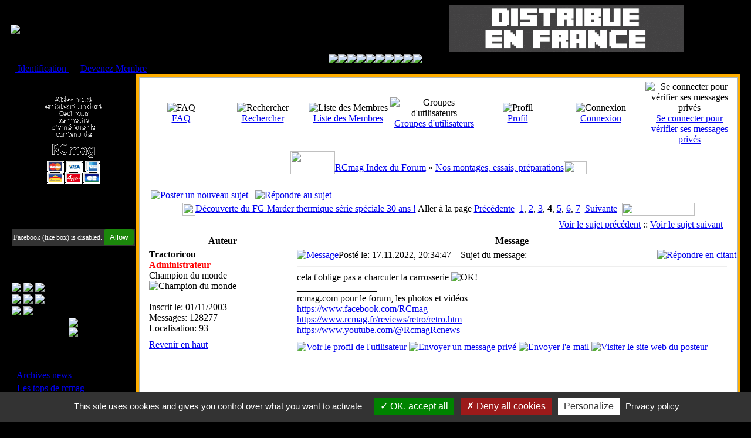

--- FILE ---
content_type: text/html; charset=ISO-8859-1
request_url: https://www.rcmag.com/modules.php?name=Forums&file=viewtopic&p=1080254
body_size: 27884
content:
<!DOCTYPE HTML PUBLIC "-//W3C//DTD HTML 4.01 Transitional//EN">
<html>
<head>
<title>Découverte du FG Marder thermique série spéciale 30 ans ! | RCmag - Le Web Magazine du Modelisme RC</title>
<META HTTP-EQUIV="Content-Type" CONTENT="text/html; charset=ISO-8859-1">
<META HTTP-EQUIV="EXPIRES" CONTENT="0">
<META NAME="RESOURCE-TYPE" CONTENT="DOCUMENT">
<META NAME="DISTRIBUTION" CONTENT="GLOBAL">
<META NAME="COPYRIGHT" CONTENT="Copyright (c) by RCmag">
<META NAME="KEYWORDS" CONTENT="new, news, forum, modelisme, hpi, firestorm, rc, auto, ishima, sanwa, m8, mag, magazine, rcmag, kyosho, mugen, xray, thunder tiger, hobao, vray, kanai, neo buggy, 1/8, buggy, TT, radio, rc, RC, automodelisme, aigoin, mbx5, mp777, xb8, rb, proline, pro line, medial pro, grp, novarossi, sirio, truggy, worlds, euros, associated, losi, team, crono, rs03, hyper 8, mugen seiki, 8ight, nomadio, futaba, kopropo, hitec, picco, piktor, labema, tornado, ifmar, efra, femca, fvrc, radio, sport, seiki, r&b, falcon, ninja, top, dld, sld, options">
<META NAME="DESCRIPTION" CONTENT="RCmag, le web magazine du mod&eacute;lisme RC">
<meta name="robots" content="index, follow">
<meta name="author" content="RCmag">
<META NAME="REVISIT-AFTER" CONTENT="1 DAYS">
<META NAME="RATING" CONTENT="GENERAL">
<link rel="shortcut icon" href="images/favicon.ico" ><link rel="icon" type="image/gif" href="images/animated_favicon1.gif" ><link rel="alternate" type="application/rss+xml" title="RSS" href="backend.php">
<link rel="StyleSheet" href="themes/iCGstation/style/style.css" type="text/css">
<script type="text/javascript" src="js/jquery.js"></script><script src="/js/tarteaucitron/tarteaucitron.js"></script>
<script type="text/javascript">
    tarteaucitron.init({
        "privacyUrl": "https://www.rcmag.com/infos-cookies", /* Privacy policy url */
        "bodyPosition": "bottom", /* or top to bring it as first element for accessibility */

        "hashtag": "#tarteaucitron", /* Open the panel with this hashtag */
        "cookieName": "cookieConsent", /* Cookie name */

        "orientation": "bottom", /* Banner position (top - bottom) */

        "groupServices": false, /* Group services by category */
        "serviceDefaultState": "wait", /* Default state (true - wait - false) */

        "showAlertSmall": false, /* Show the small banner on bottom right */
        "cookieslist": false, /* Show the cookie list */

        "closePopup": false, /* Show a close X on the banner */

        "showIcon": true, /* Show cookie icon to manage cookies */
        //"iconSrc": "", /* Optionnal: URL or base64 encoded image */
        "iconPosition": "BottomLeft", /* BottomRight, BottomLeft, TopRight and TopLeft */

        "adblocker": true, /* Show a Warning if an adblocker is detected */

        "DenyAllCta" : true, /* Show the deny all button */
        "AcceptAllCta" : true, /* Show the accept all button when highPrivacy on */
        "highPrivacy": true, /* HIGHLY RECOMMANDED Disable auto consent */

        "handleBrowserDNTRequest": false, /* If Do Not Track == 1, disallow all */

        "removeCredit": true, /* Remove credit link */
        "moreInfoLink": true, /* Show more info link */

        "useExternalCss": false, /* If false, the tarteaucitron.css file will be loaded */
        "useExternalJs": false, /* If false, the tarteaucitron.js file will be loaded */

        //"cookieDomain": ".my-multisite-domaine.fr", /* Shared cookie for multisite */

        "readmoreLink": "", /* Change the default readmore link */

        "mandatory": true, /* Show a message about mandatory cookies */
        "mandatoryCta": true /* Show the disabled accept button when mandatory on */
    });
</script>
<script>
    var trackAdsLink = function(type, url, redirect) {}
</script>
<script type="text/javascript">
<!--
function openwindow(){
	window.open ("modules/Forums/copyright.php","Copyright","toolbar=no,location=no,directories=no,status=no,scrollbars=yes,resizable=no,copyhistory=no,width=400,height=200");
}
//-->
</SCRIPT>




</head>

<body></head>
<body>
<table width="100%" cellpadding="0" cellspacing="0" border="0" align="center" bgcolor="#000000">
    <tr>
        <td width="10" nowrap="nowrap" class="lefttd"></td>
        <td width="100%">
            <table width="100%" cellspacing="0" cellpadding="0" border="0">
                <tr>
                    <td background="themes/iCGstation/forums/images/bg.jpg" width="60%" valign="middle"><a href="/"><img src="themes/logo.gif" border="0"></a></td>
                    <td background="themes/iCGstation/forums/images/bg.jpg" width="40%" valign="middle"><a href="http://www.imodel.fr" target="_blank"><img src="/550/imodel.gif" border="0" alt='iModel' title='iModel' width='400px'></a>&nbsp;</td>
                </tr>
            </table>
            <table width="100%" cellspacing="0" cellpadding="0" border="0">
                <tr>
                    <td background="blocks/filtre/barre.jpg" class="navpic" width="50%" nowrap><div align="left"><font class="content">&nbsp;&nbsp;<a href="modules.php?name=Your_Account"> Identification </a> ou <a href="modules.php?name=Your_Account&op=new_user">Devenez Membre</a></font></div></td>
                    <td background="blocks/filtre/barre.jpg" class="navpic" width="50%" nowrap><div align="right"><font class="content"><script type="text/javascript">

<!--   // Array ofmonth Names
var monthNames = new Array( "Janvier","Février","Mars","Avril","Mai","Juin","Juillet","Août","Septembre","Octobre","Novembre","Décembre");
var now = new Date();
thisYear = now.getYear();
if(thisYear < 1900) {thisYear += 1900}; // corrections if Y2K display problem
document.write("Le " + now.getDate() + " " + monthNames[now.getMonth()] + " " + thisYear);
// -->

</script>&nbsp;</font></div></td>
                </tr>
                <center><a href="/?cat=Accueil" title="l'integrale du forum de RCmag"><img src="blocks/filtre/v2/toutrcmag_on.png"></a><a href="/?cat=video" title="Uniquement les videos"><img src="blocks/filtre/v2/lesvideos_off.png"></a><a href="/?cat=TT18" title="Tout sur le TT 1/8 4x2 et 4x4"><img src="blocks/filtre/v2/tt18_off.png"></a><a href="/?cat=Brushless" title="Le Brushless uniquement"><img src="blocks/filtre/v2/brushless_off.png"></a><a href="/?cat=truggy" title="Le Truggy uniquement"><img src="blocks/filtre/v2/truggy_off.png"></a><a href="/?cat=pistes" title="Tout sur les voitures de Piste"><img src="blocks/filtre/v2/pistes_off.png"></a><a href="/?cat=elec" title="Tout sur les voitures electrique, Short courses MiniZ..."><img src="blocks/filtre/v2/elec_off.png"></a><a href="/?cat=grosses" title="Tout sur les grosses echelles 1/5 1/6 1/4"><img src="blocks/filtre/v2/grosses_off.png"></a><a href="/?cat=autres" title="Le reste des categories"><img src="blocks/filtre/v2/autres_off.png"></a><a href="https://www.rcnews.fr" title="Les petites annonces"><img src="blocks/filtre/v2/PA_off.png"></a></center>
            </table>
            <table width="100%" cellpadding="0" cellspacing="0" border="0" align="center">
                <tr valign="top">
                    <td><img src="themes/iCGstation/images/7px.gif" width="1" height="1" border="0" alt=""></td>
                </tr>
            </table>
            <table width="100%" cellpadding="0" cellspacing="0" border="0" align="center">
                <tr valign="top">
                    <td valign="top" width="1" background="themes/iCGstation/images/7px.gif">


<table class="left-block" width="210" border="0" cellspacing="0">
  <tr>
    <td>
<table width="210" cellpadding="0" cellspacing="1" border="0" class="forumline">
  <tr>
	<td width="210" colspan="0" height="22" nowrap="nowrap" background="themes/titre.gif"><center><font class="block-title"><strong>Faire un don à l'Asso. RCmag</strong></font></center></td>
  </tr>
  <tr>
	<td class="row1" width="100%"><font class="content"><center>
<a href="https://www.paypal.me/AssociationRCmag" target="_blank"><img src="/images/don.gif" border="0"></a>
</center></font><br>
  </tr>
</table>
<table border="0" cellpadding="0" cellspacing="0" class="tbl">
<tr>
</tr></table>
</td>
  </tr>
</table>
<br>


<table class="left-block" width="210" border="0" cellspacing="0">
  <tr>
    <td>
<table width="210" cellpadding="0" cellspacing="1" border="0" class="forumline">
  <tr>
	<td width="210" colspan="0" height="22" nowrap="nowrap" background="themes/titre.gif"><center><font class="block-title"><strong>Retrouvez-nous sur Facebook</strong></font></center></td>
  </tr>
  <tr>
	<td class="row1" width="100%"><font class="content"><div class="fb-like-box" data-href="http://www.facebook.com/RCmag" data-width="200" data-height="274" data-colorscheme="light" data-show-faces="true" data-header="false" data-stream="false" data-show-border="true"></div></font><br>
  </tr>
</table>
<table border="0" cellpadding="0" cellspacing="0" class="tbl">
<tr>
</tr></table>
</td>
  </tr>
</table>
<br>


<table class="left-block" width="210" border="0" cellspacing="0">
  <tr>
    <td>
<table width="210" cellpadding="0" cellspacing="1" border="0" class="forumline">
  <tr>
	<td width="210" colspan="0" height="22" nowrap="nowrap" background="themes/titre.gif"><center><font class="block-title"><strong>Menu Principal</strong></font></center></td>
  </tr>
  <tr>
	<td class="row1" width="100%"><font class="content"><table class="quickmenu" border=0 width="100%" cellpadding=0 cellspacing=0 >

<tr>

<td valign="middle"><a href="/"><img src="/blocks/bt/Accueil.png" border=0></a>
<a href="modules.php?name=Private_Messages"><img src="/blocks/bt/mp.png" border=0></a>
<a href="modules.php?name=Your_Account"><img src="/blocks/bt/moncompte.png" border=0></a></td>

</tr>

<tr>

<td valign="middle"><a href="modules.php?name=RcMagEvent&menu=gpsmap"><img src="/blocks/bt/GPS.png" border=0></a>
<a href="https://www.ffvrc.fr/fr/calendrier.html"><img src="/blocks/bt/agenda.png" border=0></a>
<a href="https://www.ffvrc.fr/fr/classements.html" target="ffvrc"><img src="/blocks/bt/classement.png" border=0></a></td>

</tr>

<tr>

<td valign="middle"><a href="modules.php?name=Forums"><img src="/blocks/bt/forum.png" border=0></a>
<a href="modules.php?name=Forums&file=search"><img src="/blocks/bt/recherche.png" border=0></a>
</td>
</tr>
</table><center><a href="https://www.rcnews.fr" target="_blank"><img src="/blocks/bt/rcnews.png" border=0></a><br><a href="https://www.facebook.com/RCmag" target="_blank"><img src="/blocks/bt/facebook.png" border=0></a></center><br><br/><center>- Divers -<br/></center><strong><big>&middot;</big></strong>&nbsp;<a href="modules.php?name=Stories_Archive">Archives news</a><br/><strong><big>&middot;</big></strong>&nbsp;<a href="modules.php?name=Top">Les tops de rcmag</a><br/><strong><big>&middot;</big></strong>&nbsp;<a href="modules.php?name=Members_List">Liste des Membres</a><br/><strong><big>&middot;</big></strong>&nbsp;<a href="modules.php?name=Web_Links">Nos liens web</a><br/><strong><big>&middot;</big></strong>&nbsp;<a href="modules.php?name=Surveys">Sondages</a><br/><strong><big>&middot;</big></strong>&nbsp;<a href="modules.php?name=Forums&file=viewtopic&t=16165">Images et Avatar</a><br/><br/><center>- Bonne conduite -<br/></center><strong><big>&middot;</big></strong>&nbsp;<a href="modules.php?name=RcMagCharte">Charte de RcMag</a><br/><strong><big>&middot;</big></strong>&nbsp;<a href="modules.php?name=RcMagConduite">Règles du Forum</a><br/></font><br>
  </tr>
</table>
<table border="0" cellpadding="0" cellspacing="0" class="tbl">
<tr>
</tr></table>
</td>
  </tr>
</table>
<br>


<table class="left-block" width="210" border="0" cellspacing="0">
  <tr>
    <td>
<table width="210" cellpadding="0" cellspacing="1" border="0" class="forumline">
  <tr>
	<td width="210" colspan="0" height="22" nowrap="nowrap" background="themes/titre.gif"><center><font class="block-title"><strong>Les forums de vos Ligues</strong></font></center></td>
  </tr>
  <tr>
	<td class="row1" width="100%"><font class="content"><a href="modules.php?name=Forums&file=viewforum&f=9">Clubs / FFVRC</a><br />
<a href="modules.php?name=Forums&file=viewforum&f=374">Ligue Ile-de-France</a><br />
<a href="modules.php?name=Forums&file=viewforum&f=118">Ligue Normandie</a><br />
<a href="modules.php?name=Forums&file=viewforum&f=119">Ligue Hauts de France</a><br />
<a href="modules.php?name=Forums&file=viewforum&f=375">Ligue Grand Est</a><br />
<a href="modules.php?name=Forums&file=viewforum&f=117">Ligue Bourgogne Franche Comte</a><br />
<a href="modules.php?name=Forums&file=viewforum&f=376">Info Ligue Auvergne Rhone Alpes</a><br />
<a href="modules.php?name=Forums&file=viewforum&f=377">Ligue Provence Alpes Côte d'Azur</a><br />
<a href="modules.php?name=Forums&file=viewforum&f=126">Ligue Corse (Corse)</a><br />
<a href="modules.php?name=Forums&file=viewforum&f=378">Ligue Occitanie</a><br />
<a href="modules.php?name=Forums&file=viewforum&f=379">Ligue Nouvelle Aquitaine</a><br />
<a href="modules.php?name=Forums&file=viewforum&f=114">Ligue Pays de la Loire</a><br />
<a href="modules.php?name=Forums&file=viewforum&f=121">Ligue Centre Val de Loire</a><br />
<a href="modules.php?name=Forums&file=viewforum&f=130">Ligue Bretagne</a><br /> 
<a href="modules.php?name=Forums&file=viewforum&f=254">Ligue Antilles</a><br /> 
<a href="modules.php?name=Forums&file=viewforum&f=255">Ligue Réunion</a><br />
<a href="modules.php?name=Forums&file=viewforum&f=297">Belgique</a><br /> 
<a href="modules.php?name=Forums&file=viewforum&f=298">Suisse</a></font><br>
  </tr>
</table>
<table border="0" cellpadding="0" cellspacing="0" class="tbl">
<tr>
</tr></table>
</td>
  </tr>
</table>
<br>


<table class="left-block" width="210" border="0" cellspacing="0">
  <tr>
    <td>
<table width="210" cellpadding="0" cellspacing="1" border="0" class="forumline">
  <tr>
	<td width="210" colspan="0" height="22" nowrap="nowrap" background="themes/titre.gif"><center><font class="block-title"><strong>Magazine</strong></font></center></td>
  </tr>
  <tr>
	<td class="row1" width="100%"><font class="content"><strong><big>·</big></strong> <a href="https://www.rcmag.fr/reviews/course/article_course.htm">Courses</a><br />
<br />
<strong><big>·</big></strong> <a href="https://www.rcmag.eu/pageArticle/">Articles de nos membres</a><br />
<br />
<strong><big>·</big></strong> <a href="https://www.rcmag.fr/reviews/action/article_action.htm">Action!!</a><br />
<br />
<strong><big>·</big></strong> <a href="https://www.rcmag.fr/reviews/technique/article_technique.htm">Technique</a><br />
<br />
<strong><big>·</big></strong> <a href="https://www.rcmagvintage.com">Vintage</a><br />
<br />
<strong><big>·</big></strong> <a href="https://www.rcnews.fr/Forum/search.php?search_id=active_topics&st=30">Petites Annonces</a>
<br /></font><br>
  </tr>
</table>
<table border="0" cellpadding="0" cellspacing="0" class="tbl">
<tr>
</tr></table>
</td>
  </tr>
</table>
<br>


<table class="left-block" width="210" border="0" cellspacing="0">
  <tr>
    <td>
<table width="210" cellpadding="0" cellspacing="1" border="0" class="forumline">
  <tr>
	<td width="210" colspan="0" height="22" nowrap="nowrap" background="themes/titre.gif"><center><font class="block-title"><strong>Les sites de nos membres <br>et de nos clubs partenaires</strong></font></center></td>
  </tr>
  <tr>
	<td class="row1" width="100%"><font class="content"><a href="http://www.rc94.com" target="_blank">Sucy en Brie ( RC94 )</a><br />
<a href="http://www.usbergeracrc.net" target="_blank">Bergerac</a><br />
<a href="http://www.clubmbcp.com" target="_blank">MBCP</a><br />
<a href="http://www.retromodelisme.com" target="_blank">Rétro Modélisme</a><br />
<a href="http://www.ligueaura.fr" target="_blank">Ligue Aura</a><br /></font><br>
  </tr>
</table>
<table border="0" cellpadding="0" cellspacing="0" class="tbl">
<tr>
</tr></table>
</td>
  </tr>
</table>
<br>

</td><td valign="top" width="100%" bgcolor="#FFAE00"><table width="100%" border="0" cellspacing="0" cellpadding="5">
  <tr>
    <td><table width="100%" border="0" cellspacing="0" cellpadding="1">
        <tr>
          <td bgcolor="#A9B8C2"><table width="100%" border="0" cellspacing="0" cellpadding="1">
              <tr>
                <td bgcolor="#FFFFFF"><table width="100%" border="0" cellspacing="0" cellpadding="0">
                    <tr>
                      <td bgcolor="#FFFFFF"><table width="100%" border="0" cellspacing="0" cellpadding="4">
                          <tr>
                            <td><style type="text/css">
<!--
body {
	background-color: #000000;
}
-->
</style></head>

<!DOCTYPE HTML PUBLIC "-//W3C//DTD HTML 4.01 Transitional//EN">
<html dir="LTR">
<head>
<meta http-equiv="Content-Type" content="text/html; charset=ISO-8859-1">
<meta http-equiv="Content-Style-Type" content="text/css">

<link rel="top" href="modules.php?name=Forums&file=modules&name=Forums&file=modules/Forums/index" title="RCmag Index du Forum" />
<link rel="search" href="modules.php?name=Forums&file=modules&name=Forums&file=modules/Forums/search" title="Rechercher" />
<link rel="help" href="modules.php?name=Forums&file=modules&name=Forums&file=modules/Forums/faq" title="FAQ" />
<link rel="author" href="modules.php?name=Forums&file=modules/Forums/modules&name=Members_List&file=index" title="Liste des Membres" />
<link rel="prev" href="modules.php?name=Forums&file=modules&name=Forums&file=viewtopic&t=75125&amp;view=previous" title="Voir le sujet précédent" />
<link rel="next" href="modules.php?name=Forums&file=modules&name=Forums&file=viewtopic&t=75125&amp;view=next" title="Voir le sujet suivant" />
<link rel="up" href="modules.php?name=Forums&file=modules&name=Forums&file=viewforum&f=219" title="Nos montages, essais, préparations" />
<link rel="chapter forum" href="modules.php?name=Forums&file=viewforum&f=189" title="Les articles de nos membres" />
<link rel="chapter forum" href="modules.php?name=Forums&file=viewforum&f=197" title="Présentations matos TT 1/8" />
<link rel="chapter forum" href="modules.php?name=Forums&file=viewforum&f=332" title="Présentations matos TT 1/8 Brushless " />
<link rel="chapter forum" href="modules.php?name=Forums&file=viewforum&f=218" title="Présentations matos pistes 1/10 et 1/8" />
<link rel="chapter forum" href="modules.php?name=Forums&file=viewforum&f=217" title="Présentations matos photos, drones ..." />
<link rel="chapter forum" href="modules.php?name=Forums&file=viewforum&f=219" title="Nos montages, essais, préparations" />
<link rel="chapter forum" href="modules.php?name=Forums&file=viewforum&f=149" title="Articles courses TT 1/8 de rcmag.com" />
<link rel="chapter forum" href="modules.php?name=Forums&file=viewforum&f=221" title="Articles courses pistes de rcmag.com" />
<link rel="chapter forum" href="modules.php?name=Forums&file=viewforum&f=222" title="Articles courses 1/5 de rcmag.com" />
<link rel="chapter forum" href="modules.php?name=Forums&file=viewforum&f=220" title="Les articles divers de rcmag.com" />
<link rel="chapter forum" href="modules.php?name=Forums&file=viewforum&f=224" title="Vidéos courses TT 1/8" />
<link rel="chapter forum" href="modules.php?name=Forums&file=viewforum&f=242" title="Vidéos spéciales débutants !" />
<link rel="chapter forum" href="modules.php?name=Forums&file=viewforum&f=295" title="Vidéos crawler" />
<link rel="chapter forum" href="modules.php?name=Forums&file=viewforum&f=225" title="Vidéos pistes de RCmag.com" />
<link rel="chapter forum" href="modules.php?name=Forums&file=viewforum&f=322" title="Vidéos TT 1/10 électrique" />
<link rel="chapter forum" href="modules.php?name=Forums&file=viewforum&f=226" title="Vidéos grosses échelles de RCmag.com" />
<link rel="chapter forum" href="modules.php?name=Forums&file=viewforum&f=223" title="Vidéos RC diverses" />
<link rel="chapter forum" href="modules.php?name=Forums&file=viewforum&f=326" title="Vidéos embarquées" />
<link rel="chapter forum" href="modules.php?name=Forums&file=viewforum&f=327" title="Vidéos technique diverses" />
<link rel="chapter forum" href="modules.php?name=Forums&file=viewforum&f=383" title="Vidéos interviews pilotes, distributeurs, clubs ....." />
<link rel="chapter forum" href="modules.php?name=Forums&file=viewforum&f=345" title="Vidéos prises avec un drone" />
<link rel="chapter forum" href="modules.php?name=Forums&file=viewforum&f=384" title="Vidéos Tamiya" />
<link rel="chapter forum" href="modules.php?name=Forums&file=viewforum&f=385" title="Vidéos Grand Prix de Montpellier" />
<link rel="chapter forum" href="modules.php?name=Forums&file=viewforum&f=399" title="Vidéos du club d'Agde" />
<link rel="chapter forum" href="modules.php?name=Forums&file=viewforum&f=386" title="Vidéos Kyosho" />
<link rel="chapter forum" href="modules.php?name=Forums&file=viewforum&f=387" title="Vidéos Hobbytech" />
<link rel="chapter forum" href="modules.php?name=Forums&file=viewforum&f=388" title="Vidéos T2M" />
<link rel="chapter forum" href="modules.php?name=Forums&file=viewforum&f=389" title="Vidéos Funtek" />
<link rel="chapter forum" href="modules.php?name=Forums&file=viewforum&f=390" title="Vidéos Mini RC" />
<link rel="chapter forum" href="modules.php?name=Forums&file=viewforum&f=391" title="Vidéos ligue 13" />
<link rel="chapter forum" href="modules.php?name=Forums&file=viewforum&f=392" title="Vidéos les news du mois" />
<link rel="chapter forum" href="modules.php?name=Forums&file=viewforum&f=393" title="Vidéos Pneus RC" />
<link rel="chapter forum" href="modules.php?name=Forums&file=viewforum&f=394" title="Vidéos moteurs nitro" />
<link rel="chapter forum" href="modules.php?name=Forums&file=viewforum&f=396" title="Vidéos Masters Kyosho" />
<link rel="chapter forum" href="modules.php?name=Forums&file=viewforum&f=397" title="Vidéos Courses RCmag" />
<link rel="chapter forum" href="modules.php?name=Forums&file=viewforum&f=398" title="Vidéos RC94" />
<link rel="chapter forum" href="modules.php?name=Forums&file=viewforum&f=1" title="La Buvette" />
<link rel="chapter forum" href="modules.php?name=Forums&file=viewforum&f=4" title="News de RCmag" />
<link rel="chapter forum" href="modules.php?name=Forums&file=viewforum&f=5" title="Promos / News sponsors" />
<link rel="chapter forum" href="modules.php?name=Forums&file=viewforum&f=165" title="Test" />
<link rel="chapter forum" href="modules.php?name=Forums&file=viewforum&f=155" title="Forum je me présente ...." />
<link rel="chapter forum" href="modules.php?name=Forums&file=viewforum&f=182" title="Le forum spécial débutants !" />
<link rel="chapter forum" href="modules.php?name=Forums&file=viewforum&f=144" title="Forum Virtual RC" />
<link rel="chapter forum" href="modules.php?name=Forums&file=viewforum&f=159" title="La stand académie" />
<link rel="chapter forum" href="modules.php?name=Forums&file=viewforum&f=176" title="Tutoriels/Astuces" />
<link rel="chapter forum" href="modules.php?name=Forums&file=viewforum&f=179" title="La boutique de rcmag.com" />
<link rel="chapter forum" href="modules.php?name=Forums&file=viewforum&f=203" title="Les sondages de RCmag" />
<link rel="chapter forum" href="modules.php?name=Forums&file=viewforum&f=257" title="archives reportages" />
<link rel="chapter forum" href="modules.php?name=Forums&file=viewforum&f=351" title="Les sondages de RCmag" />
<link rel="chapter forum" href="modules.php?name=Forums&file=viewforum&f=359" title="Vos passions hors RC" />
<link rel="chapter forum" href="modules.php?name=Forums&file=viewforum&f=373" title="Histoire de la RC ..." />
<link rel="chapter forum" href="modules.php?name=Forums&file=viewforum&f=408" title="Les Hot News matos" />
<link rel="chapter forum" href="modules.php?name=Forums&file=viewforum&f=409" title="Les Hot News courses" />
<link rel="chapter forum" href="modules.php?name=Forums&file=viewforum&f=411" title="Les bonnes casses !" />
<link rel="chapter forum" href="modules.php?name=Forums&file=viewforum&f=132" title="Actualité internationale, courses et pilotes." />
<link rel="chapter forum" href="modules.php?name=Forums&file=viewforum&f=336" title="Grand Prix de Montpellier " />
<link rel="chapter forum" href="modules.php?name=Forums&file=viewforum&f=342" title="Masters Kyosho RC94" />
<link rel="chapter forum" href="modules.php?name=Forums&file=viewforum&f=348" title="Mugen Cup" />
<link rel="chapter forum" href="modules.php?name=Forums&file=viewforum&f=400" title="RCmag Cup" />
<link rel="chapter forum" href="modules.php?name=Forums&file=viewforum&f=457" title="Model Festival crawler Saint Cyr" />
<link rel="chapter forum" href="modules.php?name=Forums&file=viewforum&f=261" title="Photos action 1/8 TT diverses" />
<link rel="chapter forum" href="modules.php?name=Forums&file=viewforum&f=276" title="Photos action 1/8 TT CF" />
<link rel="chapter forum" href="modules.php?name=Forums&file=viewforum&f=277" title="Photos action 1/8 TT GP" />
<link rel="chapter forum" href="modules.php?name=Forums&file=viewforum&f=283" title="Photos action Crawler !" />
<link rel="chapter forum" href="modules.php?name=Forums&file=viewforum&f=284" title="Photos action 1/8 TT Brushless" />
<link rel="chapter forum" href="modules.php?name=Forums&file=viewforum&f=262" title="Photos action pistes 1/8 et 1/10" />
<link rel="chapter forum" href="modules.php?name=Forums&file=viewforum&f=263" title="Photos action 1/10 électrique" />
<link rel="chapter forum" href="modules.php?name=Forums&file=viewforum&f=264" title="Pages photos diverses" />
<link rel="chapter forum" href="modules.php?name=Forums&file=viewforum&f=14" title="Technique" />
<link rel="chapter forum" href="modules.php?name=Forums&file=viewforum&f=362" title="Comptage" />
<link rel="chapter forum" href="modules.php?name=Forums&file=viewforum&f=247" title="Les moteurs nitro" />
<link rel="chapter forum" href="modules.php?name=Forums&file=viewforum&f=153" title="Radios/Servos" />
<link rel="chapter forum" href="modules.php?name=Forums&file=viewforum&f=79" title="Vos carrosseries" />
<link rel="chapter forum" href="modules.php?name=Forums&file=viewforum&f=16" title="Dépannage et règles du Forum" />
<link rel="chapter forum" href="modules.php?name=Forums&file=viewforum&f=458" title="Impression 3D" />
<link rel="chapter forum" href="modules.php?name=Forums&file=viewforum&f=459" title="Technique photos RC" />
<link rel="chapter forum" href="modules.php?name=Forums&file=viewforum&f=62" title="TT 1/8 divers" />
<link rel="chapter forum" href="modules.php?name=Forums&file=viewforum&f=64" title="TT 1/8 Kyosho" />
<link rel="chapter forum" href="modules.php?name=Forums&file=viewforum&f=65" title="TT 1/8 Mugen" />
<link rel="chapter forum" href="modules.php?name=Forums&file=viewforum&f=282" title="TT 1/8 Hobbytech" />
<link rel="chapter forum" href="modules.php?name=Forums&file=viewforum&f=286" title="TT 1/8 JQ Products" />
<link rel="chapter forum" href="modules.php?name=Forums&file=viewforum&f=447" title="TT 1/8 Losi" />
<link rel="chapter forum" href="modules.php?name=Forums&file=viewforum&f=448" title="TT 1/8 Agama" />
<link rel="chapter forum" href="modules.php?name=Forums&file=viewforum&f=449" title="TT 1/8 Xray" />
<link rel="chapter forum" href="modules.php?name=Forums&file=viewforum&f=450" title="TT 1/8 Tekno" />
<link rel="chapter forum" href="modules.php?name=Forums&file=viewforum&f=451" title="TT 1/8 HB" />
<link rel="chapter forum" href="modules.php?name=Forums&file=viewforum&f=452" title="TT 1/8 Associated" />
<link rel="chapter forum" href="modules.php?name=Forums&file=viewforum&f=453" title="TT 1/8 Sworkz" />
<link rel="chapter forum" href="modules.php?name=Forums&file=viewforum&f=198" title="TT 1/8 Rally Game" />
<link rel="chapter forum" href="modules.php?name=Forums&file=viewforum&f=82" title="TT 1/8 technique" />
<link rel="chapter forum" href="modules.php?name=Forums&file=viewforum&f=402" title="Kyosho Scorpion XL" />
<link rel="chapter forum" href="modules.php?name=Forums&file=viewforum&f=401" title="TT 1/8 4x2" />
<link rel="chapter forum" href="modules.php?name=Forums&file=viewforum&f=410" title="TT 1/8 Truggy" />
<link rel="chapter forum" href="modules.php?name=Forums&file=viewforum&f=240" title="Actualités TT 1/8" />
<link rel="chapter forum" href="modules.php?name=Forums&file=viewforum&f=235" title="Actualités pistes thermique" />
<link rel="chapter forum" href="modules.php?name=Forums&file=viewforum&f=414" title="Loisir 1/10 nitro" />
<link rel="chapter forum" href="modules.php?name=Forums&file=viewforum&f=415" title="Motos RC, dragsters, Karting ...." />
<link rel="chapter forum" href="modules.php?name=Forums&file=viewforum&f=416" title="Grosses échelles" />
<link rel="chapter forum" href="modules.php?name=Forums&file=viewforum&f=417" title="Matos piste nitro et brushless" />
<link rel="chapter forum" href="modules.php?name=Forums&file=viewforum&f=241" title="Actualités électrique" />
<link rel="chapter forum" href="modules.php?name=Forums&file=viewforum&f=315" title="Short Course divers" />
<link rel="chapter forum" href="modules.php?name=Forums&file=viewforum&f=318" title="Mini RC Kyosho" />
<link rel="chapter forum" href="modules.php?name=Forums&file=viewforum&f=37" title="Mini RC divers" />
<link rel="chapter forum" href="modules.php?name=Forums&file=viewforum&f=199" title="Voitures électrique 1/10 diverses" />
<link rel="chapter forum" href="modules.php?name=Forums&file=viewforum&f=319" title="Voitures électrique Associated" />
<link rel="chapter forum" href="modules.php?name=Forums&file=viewforum&f=320" title="Voitures électrique Kyosho" />
<link rel="chapter forum" href="modules.php?name=Forums&file=viewforum&f=321" title="Voitures électrique Tamiya" />
<link rel="chapter forum" href="modules.php?name=Forums&file=viewforum&f=349" title="Voitures électrique Xray" />
<link rel="chapter forum" href="modules.php?name=Forums&file=viewforum&f=350" title="Voitures électrique T2M" />
<link rel="chapter forum" href="modules.php?name=Forums&file=viewforum&f=361" title="Voitures électrique 1/10 Losi" />
<link rel="chapter forum" href="modules.php?name=Forums&file=viewforum&f=299" title="Crawler" />
<link rel="chapter forum" href="modules.php?name=Forums&file=viewforum&f=202" title="Matos électrique divers" />
<link rel="chapter forum" href="modules.php?name=Forums&file=viewforum&f=380" title="Voitures électrique Funtek" />
<link rel="chapter forum" href="modules.php?name=Forums&file=viewforum&f=381" title="Voitures électrique Hobbytech" />
<link rel="chapter forum" href="modules.php?name=Forums&file=viewforum&f=412" title="Les batteries et chargeurs" />
<link rel="chapter forum" href="modules.php?name=Forums&file=viewforum&f=413" title="Les contrôleurs et moteurs" />
<link rel="chapter forum" href="modules.php?name=Forums&file=viewforum&f=9" title="Clubs / FFVRC / EFRA" />
<link rel="chapter forum" href="modules.php?name=Forums&file=viewforum&f=374" title="Ligue Ile-de-France (Zone 1 et 2)" />
<link rel="chapter forum" href="modules.php?name=Forums&file=viewforum&f=118" title="Ligue Normandie (Zone 3)" />
<link rel="chapter forum" href="modules.php?name=Forums&file=viewforum&f=119" title="Ligue Hauts de France (Zone 4)" />
<link rel="chapter forum" href="modules.php?name=Forums&file=viewforum&f=375" title="Ligue Grand Est (Zone 5 et 6)" />
<link rel="chapter forum" href="modules.php?name=Forums&file=viewforum&f=117" title="Ligue Bourgogne Franche Comte (Zone 7)" />
<link rel="chapter forum" href="modules.php?name=Forums&file=viewforum&f=376" title="Ligue Auvergne Rhone Alpes (Zone 8 et 9)" />
<link rel="chapter forum" href="modules.php?name=Forums&file=viewforum&f=377" title="Ligue Provence Alpes Côte d'Azur (Zone 10 et 11)" />
<link rel="chapter forum" href="modules.php?name=Forums&file=viewforum&f=126" title="Ligue Corse (Zone 12)" />
<link rel="chapter forum" href="modules.php?name=Forums&file=viewforum&f=378" title="Ligue Occitanie (Zone 13 et 14)" />
<link rel="chapter forum" href="modules.php?name=Forums&file=viewforum&f=379" title="Ligue Nouvelle Aquitaine (Zone 15 et 16)" />
<link rel="chapter forum" href="modules.php?name=Forums&file=viewforum&f=114" title="Ligue Pays de la Loire (Zone 17)" />
<link rel="chapter forum" href="modules.php?name=Forums&file=viewforum&f=121" title="Ligue Centre Val de Loire (Zone 18)" />
<link rel="chapter forum" href="modules.php?name=Forums&file=viewforum&f=130" title="Ligue Bretagne (Zone 19)" />
<link rel="chapter forum" href="modules.php?name=Forums&file=viewforum&f=254" title="Ligue Antilles (Zone 20)" />
<link rel="chapter forum" href="modules.php?name=Forums&file=viewforum&f=255" title="Ligue Réunion (Zone 21)" />
<link rel="chapter forum" href="modules.php?name=Forums&file=viewforum&f=297" title="Belgique" />
<link rel="chapter forum" href="modules.php?name=Forums&file=viewforum&f=298" title="Suisse" />
<link rel="chapter forum" href="modules.php?name=Forums&file=viewforum&f=364" title="Fédération Ufolep" />
<link rel="chapter forum" href="modules.php?name=Forums&file=viewforum&f=407" title="Vintage - Musées virtuel de RCmag.com" />
<link rel="chapter forum" href="modules.php?name=Forums&file=viewforum&f=403" title="Vintage - Les revues RC" />
<link rel="chapter forum" href="modules.php?name=Forums&file=viewforum&f=404" title="Vintage - Les documents, notice, catalogues ... " />
<link rel="chapter forum" href="modules.php?name=Forums&file=viewforum&f=405" title="Vintage - Les moteurs" />
<link rel="chapter forum" href="modules.php?name=Forums&file=viewforum&f=406" title="Vintage - Les radiocommandes" />
<link rel="chapter forum" href="modules.php?name=Forums&file=viewforum&f=418" title="Vintage - L'histoire des courses RC" />
<link rel="chapter forum" href="modules.php?name=Forums&file=viewforum&f=419" title="Vintage - Divers sujets" />
<link rel="chapter forum" href="modules.php?name=Forums&file=viewforum&f=420" title="Vintage - Les rencontres Auto RC vintage" />
<link rel="chapter forum" href="modules.php?name=Forums&file=viewforum&f=446" title="Vintage - Les jouets anciens" />
<link rel="chapter forum" href="modules.php?name=Forums&file=viewforum&f=455" title="Vintage - Les vidéos histoire de la voiture RC" />
<link rel="chapter forum" href="modules.php?name=Forums&file=viewforum&f=462" title="Vintage - Histoire des clubs Auto RC" />
<link rel="chapter forum" href="modules.php?name=Forums&file=viewforum&f=421" title="Vintage - Les buggy Yankee 1/8" />
<link rel="chapter forum" href="modules.php?name=Forums&file=viewforum&f=422" title="Vintage - Les buggy Siccom 1/8" />
<link rel="chapter forum" href="modules.php?name=Forums&file=viewforum&f=423" title="Vintage - Les buggy MRC 1/8" />
<link rel="chapter forum" href="modules.php?name=Forums&file=viewforum&f=424" title="Vintage - Les buggy Laro 1/8" />
<link rel="chapter forum" href="modules.php?name=Forums&file=viewforum&f=425" title="Vintage - Les buggy 1/8 divers France" />
<link rel="chapter forum" href="modules.php?name=Forums&file=viewforum&f=428" title="Vintage - Les buggy Kyosho 1/8" />
<link rel="chapter forum" href="modules.php?name=Forums&file=viewforum&f=426" title="Vintage - Les buggy Micro Racing 1/8" />
<link rel="chapter forum" href="modules.php?name=Forums&file=viewforum&f=454" title="Vintage - Les buggy Mugen 1/8" />
<link rel="chapter forum" href="modules.php?name=Forums&file=viewforum&f=427" title="Vintage - Les divers buggy italien 1/8" />
<link rel="chapter forum" href="modules.php?name=Forums&file=viewforum&f=429" title="Vintage - Les buggy divers Europe 1/8" />
<link rel="chapter forum" href="modules.php?name=Forums&file=viewforum&f=430" title="Vintage - Les divers buggy 1/8" />
<link rel="chapter forum" href="modules.php?name=Forums&file=viewforum&f=456" title="Vintage - Stock Car " />
<link rel="chapter forum" href="modules.php?name=Forums&file=viewforum&f=460" title="Vintage - Buggy 1/8 4x2 propulsion" />
<link rel="chapter forum" href="modules.php?name=Forums&file=viewforum&f=461" title="Vintage - Buggy 1/8 4x2 traction" />
<link rel="chapter forum" href="modules.php?name=Forums&file=viewforum&f=431" title="Vintage - Les grosses échelles" />
<link rel="chapter forum" href="modules.php?name=Forums&file=viewforum&f=438" title="Vintage - Les pistes divers France" />
<link rel="chapter forum" href="modules.php?name=Forums&file=viewforum&f=432" title="Vintage - Les pistes PB" />
<link rel="chapter forum" href="modules.php?name=Forums&file=viewforum&f=433" title="Vintage - Les pistes Serpent" />
<link rel="chapter forum" href="modules.php?name=Forums&file=viewforum&f=434" title="Vintage - Les pistes SG" />
<link rel="chapter forum" href="modules.php?name=Forums&file=viewforum&f=435" title="Vintage - Les pistes BMT" />
<link rel="chapter forum" href="modules.php?name=Forums&file=viewforum&f=436" title="Vintage - Les pistes Mantua" />
<link rel="chapter forum" href="modules.php?name=Forums&file=viewforum&f=437" title="Vintage - Les pistes Picco" />
<link rel="chapter forum" href="modules.php?name=Forums&file=viewforum&f=439" title="Vintage - Les pistes Associated" />
<link rel="chapter forum" href="modules.php?name=Forums&file=viewforum&f=440" title="Vintage - Les diverses pistes" />
<link rel="chapter forum" href="modules.php?name=Forums&file=viewforum&f=441" title="Vintage - les électriques diverses" />
<link rel="chapter forum" href="modules.php?name=Forums&file=viewforum&f=442" title="Vintage - Les électriques française" />
<link rel="chapter forum" href="modules.php?name=Forums&file=viewforum&f=443" title="Vintage - Les électriques Kyosho" />
<link rel="chapter forum" href="modules.php?name=Forums&file=viewforum&f=444" title="Vintage - Les électriques Tamiya" />
<link rel="chapter forum" href="modules.php?name=Forums&file=viewforum&f=445" title="Vintage - Les électriques Associated" />
<link rel="chapter forum" href="modules.php?name=Forums&file=viewforum&f=291" title="Les PA des membres du club RCmag" />
<link rel="chapter forum" href="modules.php?name=Forums&file=viewforum&f=164" title="Archives" />

<title>RCmag :: Voir le sujet - Découverte du FG Marder thermique série spéciale 30 ans !</title>
<link rel="stylesheet" href="themes/iCGstation/forums/forums.css" type="text/css" -->

</head>
<body>

<a name="top"></a>
<table width="100%" cellpadding="0" cellspacing="0" border="0" align="center">
  <tr>
	<td width="100%">
		<table width="100%" cellpadding="0" cellspacing="1" border="0" class="forumline">
			<tr>

				<td class="row2" width="20%" align="center"><img src="themes/iCGstation/forums/images/icon/icon_faq.gif" border="0" alt="FAQ" align="absmiddle" /><br /><a href="modules.php?name=Forums&file=faq" class="mainmenu">FAQ</a></td>
				<td class="row2" width="20%" align="center"><img src="themes/iCGstation/forums/images/icon/icon_search.gif" border="0" alt="Rechercher" align="absmiddle" /><br /><a href="modules.php?name=Forums&file=search" class="mainmenu">Rechercher</a></td>
				<td class="row2" width="20%" align="center"><img src="themes/iCGstation/forums/images/icon/icon_memberlist.gif" border="0" alt="Liste des Membres" align="absmiddle" /><br /><a href="modules.php?name=Members_List&file=index" class="mainmenu">Liste des Membres</a></td>
				<td class="row2" width="20%" align="center"><img src="themes/iCGstation/forums/images/icon/icon_group.gif" border="0" alt="Groupes d'utilisateurs" align="absmiddle" /><br /><a href="modules.php?name=Forums&file=groupcp" class="mainmenu">Groupes d'utilisateurs</a></td>
				<td class="row2" width="20%" align="center"><img src="themes/iCGstation/forums/images/icon/icon_profile.gif" border="0" alt="Profil" align="absmiddle" /><br /><a href="modules.php?name=Forums&file=profile&mode=editprofile" class="mainmenu">Profil</a></td>
				<td class="row2" width="150" nowrap="nowrap" align="center"><img src="themes/iCGstation/forums/images/icon/icon_login.gif" border="0" alt="Connexion" align="absmiddle" /><br /><a href="modules.php?name=Your_Account&redirect=index" class="mainmenu">Connexion</a></td>

				<td class="row2" width="150" nowrap="nowrap" align="center"><img src="themes/iCGstation/forums/images/icon/icon_pm.gif" border="0" alt="Se connecter pour vérifier ses messages privés" align="absmiddle" /><br /><a href="modules.php?name=Private_Messages&file=index&folder=inbox" class="mainmenu">Se connecter pour vérifier ses messages privés</a></td>
			</tr>
		</table>

		<table width="100%" cellspacing="10" cellpadding="0" border="0">
			<tr>
				<td align="center" width="100%" valign="middle">
<style type="text/css">
<!--
body {
	background-color: #000000;
}
-->
</style></head>


<table border="0" cellpadding="0" cellspacing="0" class="tbn">
<tr>
<td class="tbnl" rowspan="3"><img src="themes/iCGstation/forums/images/spacer.gif" alt="" width="76" height="39" /></td>
<td height="17"></td>
<td height="17"></td>
</tr>
<td class="tbnbot"><span class="nav"><a href="modules.php?name=Forums&file=index" class="nav">RCmag Index du Forum</a></span>  &raquo; <a href="modules.php?name=Forums&file=viewforum&f=219" class="nav">Nos montages, essais, préparations</a></span></td>
<td class="tbnr"><img src="themes/iCGstation/forums/images/spacer.gif" alt="" width="39" height="22" /></td>
</tr>
</table>
<br />
<table width="100%" cellspacing="2" cellpadding="2" border="0">
  <tr>
	<td align="left" valign="bottom" nowrap="nowrap"><span class="nav"><a href="modules.php?name=Forums&file=posting&mode=newtopic&amp;f=219"><img src="themes/iCGstation/forums/images/lang_french/post.gif" border="0" alt="Poster un nouveau sujet" align="middle" /></a>&nbsp;&nbsp;&nbsp;<a href="modules.php?name=Forums&file=posting&mode=reply&amp;t=75125"><img src="themes/iCGstation/forums/images/lang_french/reply.gif" border="0" alt="Répondre au sujet" align="middle" /></a></span></td>
  </tr>
</table>

<table border="0" cellpadding="0" cellspacing="0" class="tbt"><tr><td class="tbtl"><img src="themes/iCGstation/forums/images/spacer.gif" alt="" width="22" height="22" /></td><td class="tbtbot"><a class="maintitle" href="modules.php?name=Forums&file=viewtopic&t=75125&amp;start=90&amp;postdays=0&amp;postorder=asc&amp;highlight=">Découverte du FG Marder thermique série spéciale 30 ans !</a> Aller à la page  <a href="modules.php?name=Forums&file=viewtopic&t=75125&amp;postdays=0&amp;postorder=asc&amp;start=60">Précédente</a>&nbsp;&nbsp;<a href="modules.php?name=Forums&file=viewtopic&t=75125&amp;postdays=0&amp;postorder=asc&amp;start=0">1</a>, <a href="modules.php?name=Forums&file=viewtopic&t=75125&amp;postdays=0&amp;postorder=asc&amp;start=30">2</a>, <a href="modules.php?name=Forums&file=viewtopic&t=75125&amp;postdays=0&amp;postorder=asc&amp;start=60">3</a>, <b>4</b>, <a href="modules.php?name=Forums&file=viewtopic&t=75125&amp;postdays=0&amp;postorder=asc&amp;start=120">5</a>, <a href="modules.php?name=Forums&file=viewtopic&t=75125&amp;postdays=0&amp;postorder=asc&amp;start=150">6</a>, <a href="modules.php?name=Forums&file=viewtopic&t=75125&amp;postdays=0&amp;postorder=asc&amp;start=180">7</a>&nbsp;&nbsp;<a href="modules.php?name=Forums&file=viewtopic&t=75125&amp;postdays=0&amp;postorder=asc&amp;start=120">Suivante</a><img src="themes/iCGstation/forums/images/spacer.gif" alt="" width="8" height="22" align="absmiddle" /></td><td class="tbtr"><img src="themes/iCGstation/forums/images/spacer.gif" alt="" width="124" height="22" /></td></tr></table>
<table class="forumline" width="100%" cellspacing="1" cellpadding="0" border="0">
	<tr align="right">
		<td class="cat" colspan="2" height="28"><span class="nav"><a href="modules.php?name=Forums&file=viewtopic&t=75125&amp;view=previous" class="nav">Voir le sujet précédent</a> :: <a href="modules.php?name=Forums&file=viewtopic&t=75125&amp;view=next" class="nav">Voir le sujet suivant</a> &nbsp;</span></td>
	</tr>
	
	<tr>
		<th class="thLeft" width="150" height="26" nowrap="nowrap">Auteur</th>
		<th class="thRight" nowrap="nowrap">Message</th>
	</tr>
	<tr>
		<td width="150" align="left" valign="top" class="row1"><span class="name"><a name="1071292"></a><b>Tractoricou<BR><FONT COLOR="red">Administrateur</FONT></b></span><br /><span class="postdetails">Champion du monde<br /><img src="modules/Forums/images/ranks/6stars.gif" alt="Champion du monde" title="Champion du monde" border="0" /><br /><img src="modules/Forums/images/avatars/Perso/edf84_1234232sq5.gif" alt="" border="0" /><br /><br />Inscrit le: 01/11/2003<br />Messages: 128277<br />Localisation: 93</span><br /></td>
		<td class="row1" width="100%" height="28" valign="top"><table width="100%" border="0" cellspacing="1" cellpadding="0">
			<tr>
				<td width="100%"><a href="modules.php?name=Forums&file=viewtopic&p=1071292#1071292"><img src="themes/iCGstation/forums/images/icon_minipost.gif" alt="Message" title="Message" border="0" /></a><span class="postdetails">Posté le: 17.11.2022, 20:34:47<span class="gen">&nbsp;</span>&nbsp; &nbsp;Sujet du message: </span></td>
				<td valign="top" nowrap="nowrap"><a href="modules.php?name=Forums&file=posting&mode=quote&amp;p=1071292"><img src="themes/iCGstation/forums/images/lang_french/icon_quote.gif" alt="Répondre en citant" title="Répondre en citant" border="0" /></a>   </td>
			</tr>
			<tr>
				<td colspan="2"><hr /></td>
			</tr>
			<tr>
				<td colspan="2"><span class="postbody">cela t'oblige pas a charcuter la carrosserie  <img src="modules/Forums/images/smiles/ok.gif" alt="OK!" border="0" /><br />_________________<br />rcmag.com pour le forum, les photos et vidéos
<br />
<a href="https://www.facebook.com/RCmag" target="_blank">https://www.facebook.com/RCmag</a>
<br />
<a href="https://www.rcmag.fr/reviews/retro/retro.htm" target="_blank">https://www.rcmag.fr/reviews/retro/retro.htm</a>
<br />
<a href="https://www.youtube.com/@RcmagRcnews" target="_blank">https://www.youtube.com/@RcmagRcnews</a></span><span class="gensmall"></span></td>
			</tr>
		</table></td>
	</tr>
	<tr>
		<td class="row1" width="150" align="left" valign="middle"><span class="nav"><a href="#top" class="nav">Revenir en haut</a></span></td>
		<td class="row1" width="100%" height="28" valign="bottom" nowrap="nowrap"><table cellspacing="1" cellpadding="0" border="0" height="18" width="18">
			<tr>
				<td valign="middle" nowrap="nowrap"><a href="modules.php?name=Forums&file=profile&mode=viewprofile&amp;u=3"><img src="themes/iCGstation/forums/images/lang_french/icon_profile.gif" alt="Voir le profil de l'utilisateur" title="Voir le profil de l'utilisateur" border="0" /></a> <a href="modules.php?name=Private_Messages&file=index&mode=post&amp;u=3"><img src="themes/iCGstation/forums/images/lang_french/icon_pm.gif" alt="Envoyer un message privé" title="Envoyer un message privé" border="0" /></a> <a href="mailto:eric-2-cv@wanadoo.fr"><img src="themes/iCGstation/forums/images/lang_french/icon_email.gif" alt="Envoyer l'e-mail" title="Envoyer l'e-mail" border="0" /></a> <a href="http://www.rcmag.com" target="_userwww"><img src="themes/iCGstation/forums/images/lang_french/icon_www.gif" alt="Visiter le site web du posteur" title="Visiter le site web du posteur" border="0" /></a>    </td>
			</tr>
		</table></td>
	</tr>
	<tr><td class="row1" colspan="2"><script type="text/javascript">var IGSponso_LNt2kp0nPkwsytvd = { igGodfather: 'Roromix', init: function() { var self = this; self.igUrl = self.igJsHost + '//fr.igraal.com/parrainage/js/ig.js' + '?f=' + self.igFormat + '&l=' + self.igLinks + '&g=' + self.igGodfather + '&b=' + self.igBn + '&s=' + self.igSize + '&d=' + self.igDivId + '&c=' + self.igCatId + '&i=' + self.igUid + '&h=' + self.igDomain + '&r=' + self.igRand; self.igElem = document.createElement('scr'+'ipt'); self.igElem.setAttribute('type', 'text/javascr' + 'ipt'); self.igElem.setAttribute('src', self.igUrl); self.igOldEvt = window.onload;window.onload = function() {if (self.igOldEvt) self.igOldEvt(); document.body.appendChild(self.igElem); } }, igUid: 'LNt2kp0nPkwsytvd', igLinks: '383', igFormat: 'img', igBn: '39', igSize: 'k8-2i', igDivId: 'ig-LNt2kp0nPkwsytvd', igCatId: 'root', igDomain: document.domain, igRand: Math.round((Math.random() * 10000)), igJsHost: (('https:' == document.location.protocol) ? 'https:' : 'http:'), igUrl: '', igElem: null};IGSponso_LNt2kp0nPkwsytvd.init();</script><div style="width: 728px; height: 90px; overflow: hidden;"><div id="ig-LNt2kp0nPkwsytvd"><noscript> Vous devez activer javascript pour afficher ce contenu fourni par <a href="//fr.igraal.com/"> iGraal : Cashback et Codes promo </a></noscript></div></div></td></tr>
	<tr>
		<td width="150" align="left" valign="top" class="row2"><span class="name"><a name="1071303"></a><b>HyperRC</b></span><br /><span class="postdetails">Elite<br /><img src="modules/Forums/images/ranks/5stars.gif" alt="Elite" title="Elite" border="0" /><br /><img src="modules/Forums/images/avatars/gallery/blank.gif" alt="" border="0" /><br /><br />Inscrit le: 30/10/2007<br />Messages: 2214<br /></span><br /></td>
		<td class="row2" width="100%" height="28" valign="top"><table width="100%" border="0" cellspacing="1" cellpadding="0">
			<tr>
				<td width="100%"><a href="modules.php?name=Forums&file=viewtopic&p=1071303#1071303"><img src="themes/iCGstation/forums/images/icon_minipost.gif" alt="Message" title="Message" border="0" /></a><span class="postdetails">Posté le: 18.11.2022, 05:58:06<span class="gen">&nbsp;</span>&nbsp; &nbsp;Sujet du message: </span></td>
				<td valign="top" nowrap="nowrap"><a href="modules.php?name=Forums&file=posting&mode=quote&amp;p=1071303"><img src="themes/iCGstation/forums/images/lang_french/icon_quote.gif" alt="Répondre en citant" title="Répondre en citant" border="0" /></a>   </td>
			</tr>
			<tr>
				<td colspan="2"><hr /></td>
			</tr>
			<tr>
				<td colspan="2"><span class="postbody">je vais m'offrir ce modéle en bls.</span><span class="gensmall"></span></td>
			</tr>
		</table></td>
	</tr>
	<tr>
		<td class="row2" width="150" align="left" valign="middle"><span class="nav"><a href="#top" class="nav">Revenir en haut</a></span></td>
		<td class="row2" width="100%" height="28" valign="bottom" nowrap="nowrap"><table cellspacing="1" cellpadding="0" border="0" height="18" width="18">
			<tr>
				<td valign="middle" nowrap="nowrap"><a href="modules.php?name=Forums&file=profile&mode=viewprofile&amp;u=3980"><img src="themes/iCGstation/forums/images/lang_french/icon_profile.gif" alt="Voir le profil de l'utilisateur" title="Voir le profil de l'utilisateur" border="0" /></a> <a href="modules.php?name=Private_Messages&file=index&mode=post&amp;u=3980"><img src="themes/iCGstation/forums/images/lang_french/icon_pm.gif" alt="Envoyer un message privé" title="Envoyer un message privé" border="0" /></a>      </td>
			</tr>
		</table></td>
	</tr>
	
	<tr>
		<td width="150" align="left" valign="top" class="row1"><span class="name"><a name="1071304"></a><b>SerialCrasher</b></span><br /><span class="postdetails">Ligue<br /><img src="modules/Forums/images/ranks/2stars.gif" alt="Ligue" title="Ligue" border="0" /><br /><img src="https://www.rctech.net/g/picture/22134248" alt="" border="0" /><br /><br />Inscrit le: 19/01/2022<br />Messages: 208<br />Localisation: Suisse romande </span><br /></td>
		<td class="row1" width="100%" height="28" valign="top"><table width="100%" border="0" cellspacing="1" cellpadding="0">
			<tr>
				<td width="100%"><a href="modules.php?name=Forums&file=viewtopic&p=1071304#1071304"><img src="themes/iCGstation/forums/images/icon_minipost.gif" alt="Message" title="Message" border="0" /></a><span class="postdetails">Posté le: 18.11.2022, 07:02:07<span class="gen">&nbsp;</span>&nbsp; &nbsp;Sujet du message: </span></td>
				<td valign="top" nowrap="nowrap"><a href="modules.php?name=Forums&file=posting&mode=quote&amp;p=1071304"><img src="themes/iCGstation/forums/images/lang_french/icon_quote.gif" alt="Répondre en citant" title="Répondre en citant" border="0" /></a>   </td>
			</tr>
			<tr>
				<td colspan="2"><hr /></td>
			</tr>
			<tr>
				<td colspan="2"><span class="postbody"></span><table width="90%" cellspacing="0" cellpadding="3" border="0" align="center"><tr> 	  <td class="quotetitle"><span class="genmed"><b>Tractoricou a écrit:</b></span></td>	</tr>	<tr>	  <td class="quotecontent">cela t'oblige pas a charcuter la carrosserie  <img src="modules/Forums/images/smiles/ok.gif" alt="OK!" border="0" /></td>	</tr></table><span class="postbody">
<br />

<br />
Si, il va falloir couper un peu dedans… j’appréhende un brin  <img src="modules/Forums/images/smiles/icon_biggrin.gif" alt="Very Happy" border="0" /> 
<br />

<br />
A suivre<br />_________________<br />Ma chaîne Youtube <a href="https://youtube.com/user/Serialcrasher" target="_blank">https://youtube.com/user/Serialcrasher</a></span><span class="gensmall"></span></td>
			</tr>
		</table></td>
	</tr>
	<tr>
		<td class="row1" width="150" align="left" valign="middle"><span class="nav"><a href="#top" class="nav">Revenir en haut</a></span></td>
		<td class="row1" width="100%" height="28" valign="bottom" nowrap="nowrap"><table cellspacing="1" cellpadding="0" border="0" height="18" width="18">
			<tr>
				<td valign="middle" nowrap="nowrap"><a href="modules.php?name=Forums&file=profile&mode=viewprofile&amp;u=25178"><img src="themes/iCGstation/forums/images/lang_french/icon_profile.gif" alt="Voir le profil de l'utilisateur" title="Voir le profil de l'utilisateur" border="0" /></a> <a href="modules.php?name=Private_Messages&file=index&mode=post&amp;u=25178"><img src="themes/iCGstation/forums/images/lang_french/icon_pm.gif" alt="Envoyer un message privé" title="Envoyer un message privé" border="0" /></a>  <a href="http://www.youtube.com/user/Serialcrasher" target="_userwww"><img src="themes/iCGstation/forums/images/lang_french/icon_www.gif" alt="Visiter le site web du posteur" title="Visiter le site web du posteur" border="0" /></a>    </td>
			</tr>
		</table></td>
	</tr>
	
	<tr>
		<td width="150" align="left" valign="top" class="row2"><span class="name"><a name="1071399"></a><b>SerialCrasher</b></span><br /><span class="postdetails">Ligue<br /><img src="modules/Forums/images/ranks/2stars.gif" alt="Ligue" title="Ligue" border="0" /><br /><img src="https://www.rctech.net/g/picture/22134248" alt="" border="0" /><br /><br />Inscrit le: 19/01/2022<br />Messages: 208<br />Localisation: Suisse romande </span><br /></td>
		<td class="row2" width="100%" height="28" valign="top"><table width="100%" border="0" cellspacing="1" cellpadding="0">
			<tr>
				<td width="100%"><a href="modules.php?name=Forums&file=viewtopic&p=1071399#1071399"><img src="themes/iCGstation/forums/images/icon_minipost.gif" alt="Message" title="Message" border="0" /></a><span class="postdetails">Posté le: 20.11.2022, 15:09:47<span class="gen">&nbsp;</span>&nbsp; &nbsp;Sujet du message: </span></td>
				<td valign="top" nowrap="nowrap"><a href="modules.php?name=Forums&file=posting&mode=quote&amp;p=1071399"><img src="themes/iCGstation/forums/images/lang_french/icon_quote.gif" alt="Répondre en citant" title="Répondre en citant" border="0" /></a>   </td>
			</tr>
			<tr>
				<td colspan="2"><hr /></td>
			</tr>
			<tr>
				<td colspan="2"><span class="postbody">Voilà, c'est en place  <img src="modules/Forums/images/smiles/icon_biggrin.gif" alt="Very Happy" border="0" /> 
<br />

<br />
Le silencieux passe au plus près de la cage, donc il n'y a pas eu besoin de trop charcuter la carrosserie (la partie arrière qui entoure le filtre à air par exemple n'a pas à être découpée). 
<br />

<br />
Pas eu l'occasion d'essayer encore (juste au ralenti quelque secondes). A suivre  <img src="modules/Forums/images/smiles/icon_biggrin.gif" alt="Very Happy" border="0" /> 
<br />

<br />
<a href="https://ibb.co/yVvkYzN" target="_blank" class="postlink"><img src="https://i.ibb.co/stx16Tg/IMG-5196.jpg" border="0" /></a>
<br />

<br />
<a href="https://ibb.co/MC5P4ZF" target="_blank" class="postlink"><img src="https://i.ibb.co/2kYcQWG/IMG-5180.jpg" border="0" /></a>
<br />

<br />

<br />
Chtite "vidéo" sur Youtube:
<br />

<br />
<iframe width="560" height="315" src="https://www.youtube.com/embed/T3iz6vFV_xY" title="YouTube video player" frameborder="0" allow="accelerometer; autoplay; clipboard-write; encrypted-media; gyroscope; picture-in-picture" allowfullscreen></iframe>
<br />

<br />
Bon dimanche 
<br />

<br />
 <img src="modules/Forums/images/smiles/icon_mrgreen.gif" alt="Mr. Green" border="0" /><br />_________________<br />Ma chaîne Youtube <a href="https://youtube.com/user/Serialcrasher" target="_blank">https://youtube.com/user/Serialcrasher</a></span><span class="gensmall"></span></td>
			</tr>
		</table></td>
	</tr>
	<tr>
		<td class="row2" width="150" align="left" valign="middle"><span class="nav"><a href="#top" class="nav">Revenir en haut</a></span></td>
		<td class="row2" width="100%" height="28" valign="bottom" nowrap="nowrap"><table cellspacing="1" cellpadding="0" border="0" height="18" width="18">
			<tr>
				<td valign="middle" nowrap="nowrap"><a href="modules.php?name=Forums&file=profile&mode=viewprofile&amp;u=25178"><img src="themes/iCGstation/forums/images/lang_french/icon_profile.gif" alt="Voir le profil de l'utilisateur" title="Voir le profil de l'utilisateur" border="0" /></a> <a href="modules.php?name=Private_Messages&file=index&mode=post&amp;u=25178"><img src="themes/iCGstation/forums/images/lang_french/icon_pm.gif" alt="Envoyer un message privé" title="Envoyer un message privé" border="0" /></a>  <a href="http://www.youtube.com/user/Serialcrasher" target="_userwww"><img src="themes/iCGstation/forums/images/lang_french/icon_www.gif" alt="Visiter le site web du posteur" title="Visiter le site web du posteur" border="0" /></a>    </td>
			</tr>
		</table></td>
	</tr>
	
	<tr>
		<td width="150" align="left" valign="top" class="row1"><span class="name"><a name="1071769"></a><b>SerialCrasher</b></span><br /><span class="postdetails">Ligue<br /><img src="modules/Forums/images/ranks/2stars.gif" alt="Ligue" title="Ligue" border="0" /><br /><img src="https://www.rctech.net/g/picture/22134248" alt="" border="0" /><br /><br />Inscrit le: 19/01/2022<br />Messages: 208<br />Localisation: Suisse romande </span><br /></td>
		<td class="row1" width="100%" height="28" valign="top"><table width="100%" border="0" cellspacing="1" cellpadding="0">
			<tr>
				<td width="100%"><a href="modules.php?name=Forums&file=viewtopic&p=1071769#1071769"><img src="themes/iCGstation/forums/images/icon_minipost.gif" alt="Message" title="Message" border="0" /></a><span class="postdetails">Posté le: 27.11.2022, 17:03:15<span class="gen">&nbsp;</span>&nbsp; &nbsp;Sujet du message: </span></td>
				<td valign="top" nowrap="nowrap"><a href="modules.php?name=Forums&file=posting&mode=quote&amp;p=1071769"><img src="themes/iCGstation/forums/images/lang_french/icon_quote.gif" alt="Répondre en citant" title="Répondre en citant" border="0" /></a>   </td>
			</tr>
			<tr>
				<td colspan="2"><hr /></td>
			</tr>
			<tr>
				<td colspan="2"><span class="postbody">Premiers tours de roue pour le silencieux optionnel FG:
<br />

<br />
<iframe width="560" height="315" src="https://www.youtube.com/embed/TkIbvxuDnFM" title="YouTube video player" frameborder="0" allow="accelerometer; autoplay; clipboard-write; encrypted-media; gyroscope; picture-in-picture" allowfullscreen></iframe>
<br />

<br />
 <img src="modules/Forums/images/smiles/icon_biggrin.gif" alt="Very Happy" border="0" /><br />_________________<br />Ma chaîne Youtube <a href="https://youtube.com/user/Serialcrasher" target="_blank">https://youtube.com/user/Serialcrasher</a></span><span class="gensmall"></span></td>
			</tr>
		</table></td>
	</tr>
	<tr>
		<td class="row1" width="150" align="left" valign="middle"><span class="nav"><a href="#top" class="nav">Revenir en haut</a></span></td>
		<td class="row1" width="100%" height="28" valign="bottom" nowrap="nowrap"><table cellspacing="1" cellpadding="0" border="0" height="18" width="18">
			<tr>
				<td valign="middle" nowrap="nowrap"><a href="modules.php?name=Forums&file=profile&mode=viewprofile&amp;u=25178"><img src="themes/iCGstation/forums/images/lang_french/icon_profile.gif" alt="Voir le profil de l'utilisateur" title="Voir le profil de l'utilisateur" border="0" /></a> <a href="modules.php?name=Private_Messages&file=index&mode=post&amp;u=25178"><img src="themes/iCGstation/forums/images/lang_french/icon_pm.gif" alt="Envoyer un message privé" title="Envoyer un message privé" border="0" /></a>  <a href="http://www.youtube.com/user/Serialcrasher" target="_userwww"><img src="themes/iCGstation/forums/images/lang_french/icon_www.gif" alt="Visiter le site web du posteur" title="Visiter le site web du posteur" border="0" /></a>    </td>
			</tr>
		</table></td>
	</tr>
	
	<tr>
		<td width="150" align="left" valign="top" class="row2"><span class="name"><a name="1071770"></a><b>Tractoricou<BR><FONT COLOR="red">Administrateur</FONT></b></span><br /><span class="postdetails">Champion du monde<br /><img src="modules/Forums/images/ranks/6stars.gif" alt="Champion du monde" title="Champion du monde" border="0" /><br /><img src="modules/Forums/images/avatars/Perso/edf84_1234232sq5.gif" alt="" border="0" /><br /><br />Inscrit le: 01/11/2003<br />Messages: 128277<br />Localisation: 93</span><br /></td>
		<td class="row2" width="100%" height="28" valign="top"><table width="100%" border="0" cellspacing="1" cellpadding="0">
			<tr>
				<td width="100%"><a href="modules.php?name=Forums&file=viewtopic&p=1071770#1071770"><img src="themes/iCGstation/forums/images/icon_minipost.gif" alt="Message" title="Message" border="0" /></a><span class="postdetails">Posté le: 27.11.2022, 17:08:40<span class="gen">&nbsp;</span>&nbsp; &nbsp;Sujet du message: </span></td>
				<td valign="top" nowrap="nowrap"><a href="modules.php?name=Forums&file=posting&mode=quote&amp;p=1071770"><img src="themes/iCGstation/forums/images/lang_french/icon_quote.gif" alt="Répondre en citant" title="Répondre en citant" border="0" /></a>   </td>
			</tr>
			<tr>
				<td colspan="2"><hr /></td>
			</tr>
			<tr>
				<td colspan="2"><span class="postbody"><img src="modules/Forums/images/smiles/ok.gif" alt="OK!" border="0" /> donc tu as gagné 9km h ce qui est pas mal  <img src="modules/Forums/images/smiles/ok.gif" alt="OK!" border="0" /><br />_________________<br />rcmag.com pour le forum, les photos et vidéos
<br />
<a href="https://www.facebook.com/RCmag" target="_blank">https://www.facebook.com/RCmag</a>
<br />
<a href="https://www.rcmag.fr/reviews/retro/retro.htm" target="_blank">https://www.rcmag.fr/reviews/retro/retro.htm</a>
<br />
<a href="https://www.youtube.com/@RcmagRcnews" target="_blank">https://www.youtube.com/@RcmagRcnews</a></span><span class="gensmall"></span></td>
			</tr>
		</table></td>
	</tr>
	<tr>
		<td class="row2" width="150" align="left" valign="middle"><span class="nav"><a href="#top" class="nav">Revenir en haut</a></span></td>
		<td class="row2" width="100%" height="28" valign="bottom" nowrap="nowrap"><table cellspacing="1" cellpadding="0" border="0" height="18" width="18">
			<tr>
				<td valign="middle" nowrap="nowrap"><a href="modules.php?name=Forums&file=profile&mode=viewprofile&amp;u=3"><img src="themes/iCGstation/forums/images/lang_french/icon_profile.gif" alt="Voir le profil de l'utilisateur" title="Voir le profil de l'utilisateur" border="0" /></a> <a href="modules.php?name=Private_Messages&file=index&mode=post&amp;u=3"><img src="themes/iCGstation/forums/images/lang_french/icon_pm.gif" alt="Envoyer un message privé" title="Envoyer un message privé" border="0" /></a> <a href="mailto:eric-2-cv@wanadoo.fr"><img src="themes/iCGstation/forums/images/lang_french/icon_email.gif" alt="Envoyer l'e-mail" title="Envoyer l'e-mail" border="0" /></a> <a href="http://www.rcmag.com" target="_userwww"><img src="themes/iCGstation/forums/images/lang_french/icon_www.gif" alt="Visiter le site web du posteur" title="Visiter le site web du posteur" border="0" /></a>    </td>
			</tr>
		</table></td>
	</tr>
	
	<tr>
		<td width="150" align="left" valign="top" class="row1"><span class="name"><a name="1071834"></a><b>minizeteur</b></span><br /><span class="postdetails">Ligue<br /><img src="modules/Forums/images/ranks/2stars.gif" alt="Ligue" title="Ligue" border="0" /><br /><img src="modules/Forums/images/avatars/0143.gif" alt="" border="0" /><br /><br />Inscrit le: 25/07/2004<br />Messages: 167<br /></span><br /></td>
		<td class="row1" width="100%" height="28" valign="top"><table width="100%" border="0" cellspacing="1" cellpadding="0">
			<tr>
				<td width="100%"><a href="modules.php?name=Forums&file=viewtopic&p=1071834#1071834"><img src="themes/iCGstation/forums/images/icon_minipost.gif" alt="Message" title="Message" border="0" /></a><span class="postdetails">Posté le: 29.11.2022, 15:00:15<span class="gen">&nbsp;</span>&nbsp; &nbsp;Sujet du message: </span></td>
				<td valign="top" nowrap="nowrap"><a href="modules.php?name=Forums&file=posting&mode=quote&amp;p=1071834"><img src="themes/iCGstation/forums/images/lang_french/icon_quote.gif" alt="Répondre en citant" title="Répondre en citant" border="0" /></a>   </td>
			</tr>
			<tr>
				<td colspan="2"><hr /></td>
			</tr>
			<tr>
				<td colspan="2"><span class="postbody">Faut découper tout le côté gauche ?</span><span class="gensmall"></span></td>
			</tr>
		</table></td>
	</tr>
	<tr>
		<td class="row1" width="150" align="left" valign="middle"><span class="nav"><a href="#top" class="nav">Revenir en haut</a></span></td>
		<td class="row1" width="100%" height="28" valign="bottom" nowrap="nowrap"><table cellspacing="1" cellpadding="0" border="0" height="18" width="18">
			<tr>
				<td valign="middle" nowrap="nowrap"><a href="modules.php?name=Forums&file=profile&mode=viewprofile&amp;u=837"><img src="themes/iCGstation/forums/images/lang_french/icon_profile.gif" alt="Voir le profil de l'utilisateur" title="Voir le profil de l'utilisateur" border="0" /></a> <a href="modules.php?name=Private_Messages&file=index&mode=post&amp;u=837"><img src="themes/iCGstation/forums/images/lang_french/icon_pm.gif" alt="Envoyer un message privé" title="Envoyer un message privé" border="0" /></a>      </td>
			</tr>
		</table></td>
	</tr>
	
	<tr>
		<td width="150" align="left" valign="top" class="row2"><span class="name"><a name="1071836"></a><b>Capitaine_Caverne<BR><FONT COLOR="green">Modérateur</FONT></b></span><br /><span class="postdetails">Champion du monde<br /><img src="modules/Forums/images/ranks/6stars.gif" alt="Champion du monde" title="Champion du monde" border="0" /><br /><img src="modules/Forums/images/avatars/Perso/Capitaine_Caverne_avatarcapitainecaverne3vb3.jpg" alt="" border="0" /><br /><br />Inscrit le: 11/02/2008<br />Messages: 7212<br /></span><br /></td>
		<td class="row2" width="100%" height="28" valign="top"><table width="100%" border="0" cellspacing="1" cellpadding="0">
			<tr>
				<td width="100%"><a href="modules.php?name=Forums&file=viewtopic&p=1071836#1071836"><img src="themes/iCGstation/forums/images/icon_minipost.gif" alt="Message" title="Message" border="0" /></a><span class="postdetails">Posté le: 29.11.2022, 15:29:39<span class="gen">&nbsp;</span>&nbsp; &nbsp;Sujet du message: </span></td>
				<td valign="top" nowrap="nowrap"><a href="modules.php?name=Forums&file=posting&mode=quote&amp;p=1071836"><img src="themes/iCGstation/forums/images/lang_french/icon_quote.gif" alt="Répondre en citant" title="Répondre en citant" border="0" /></a>   </td>
			</tr>
			<tr>
				<td colspan="2"><hr /></td>
			</tr>
			<tr>
				<td colspan="2"><span class="postbody">Bonjour,
<br />

<br />
Oui, il a toujours fallu découper la carro du Marder pour faire passer le réseau en option.
<br />
Il existait un pot de détente qui demandait encore plus de découpe mais qui fait un son magnifique.
<br />

<br />
Cordialement.</span><span class="gensmall"></span></td>
			</tr>
		</table></td>
	</tr>
	<tr>
		<td class="row2" width="150" align="left" valign="middle"><span class="nav"><a href="#top" class="nav">Revenir en haut</a></span></td>
		<td class="row2" width="100%" height="28" valign="bottom" nowrap="nowrap"><table cellspacing="1" cellpadding="0" border="0" height="18" width="18">
			<tr>
				<td valign="middle" nowrap="nowrap"><a href="modules.php?name=Forums&file=profile&mode=viewprofile&amp;u=4302"><img src="themes/iCGstation/forums/images/lang_french/icon_profile.gif" alt="Voir le profil de l'utilisateur" title="Voir le profil de l'utilisateur" border="0" /></a> <a href="modules.php?name=Private_Messages&file=index&mode=post&amp;u=4302"><img src="themes/iCGstation/forums/images/lang_french/icon_pm.gif" alt="Envoyer un message privé" title="Envoyer un message privé" border="0" /></a>      </td>
			</tr>
		</table></td>
	</tr>
	
	<tr>
		<td width="150" align="left" valign="top" class="row1"><span class="name"><a name="1071837"></a><b>SerialCrasher</b></span><br /><span class="postdetails">Ligue<br /><img src="modules/Forums/images/ranks/2stars.gif" alt="Ligue" title="Ligue" border="0" /><br /><img src="https://www.rctech.net/g/picture/22134248" alt="" border="0" /><br /><br />Inscrit le: 19/01/2022<br />Messages: 208<br />Localisation: Suisse romande </span><br /></td>
		<td class="row1" width="100%" height="28" valign="top"><table width="100%" border="0" cellspacing="1" cellpadding="0">
			<tr>
				<td width="100%"><a href="modules.php?name=Forums&file=viewtopic&p=1071837#1071837"><img src="themes/iCGstation/forums/images/icon_minipost.gif" alt="Message" title="Message" border="0" /></a><span class="postdetails">Posté le: 29.11.2022, 18:22:08<span class="gen">&nbsp;</span>&nbsp; &nbsp;Sujet du message: </span></td>
				<td valign="top" nowrap="nowrap"><a href="modules.php?name=Forums&file=posting&mode=quote&amp;p=1071837"><img src="themes/iCGstation/forums/images/lang_french/icon_quote.gif" alt="Répondre en citant" title="Répondre en citant" border="0" /></a>   </td>
			</tr>
			<tr>
				<td colspan="2"><hr /></td>
			</tr>
			<tr>
				<td colspan="2"><span class="postbody"></span><table width="90%" cellspacing="0" cellpadding="3" border="0" align="center"><tr> 	  <td class="quotetitle"><span class="genmed"><b>minizeteur a écrit:</b></span></td>	</tr>	<tr>	  <td class="quotecontent">Faut découper tout le côté gauche ?</td>	</tr></table><span class="postbody">
<br />

<br />
Salut  <img src="modules/Forums/images/smiles/icon_biggrin.gif" alt="Very Happy" border="0" />
<br />

<br />
Il faut découper un peu le côté arrière gauche, effectivement, mais c'est assez facile, car en suivant les deux lignes de carrosserie, la taille de l'ouverture me semble idéale. Et y'a pas besoin de couper la partie arrière qui entoure le filtra à air:
<br />

<br />
<a href="https://ibb.co/QmT6fB1" target="_blank" class="postlink"><img src="https://i.ibb.co/bdCrPh8/IMG-5184.jpg" border="0" /></a><br />_________________<br />Ma chaîne Youtube <a href="https://youtube.com/user/Serialcrasher" target="_blank">https://youtube.com/user/Serialcrasher</a></span><span class="gensmall"></span></td>
			</tr>
		</table></td>
	</tr>
	<tr>
		<td class="row1" width="150" align="left" valign="middle"><span class="nav"><a href="#top" class="nav">Revenir en haut</a></span></td>
		<td class="row1" width="100%" height="28" valign="bottom" nowrap="nowrap"><table cellspacing="1" cellpadding="0" border="0" height="18" width="18">
			<tr>
				<td valign="middle" nowrap="nowrap"><a href="modules.php?name=Forums&file=profile&mode=viewprofile&amp;u=25178"><img src="themes/iCGstation/forums/images/lang_french/icon_profile.gif" alt="Voir le profil de l'utilisateur" title="Voir le profil de l'utilisateur" border="0" /></a> <a href="modules.php?name=Private_Messages&file=index&mode=post&amp;u=25178"><img src="themes/iCGstation/forums/images/lang_french/icon_pm.gif" alt="Envoyer un message privé" title="Envoyer un message privé" border="0" /></a>  <a href="http://www.youtube.com/user/Serialcrasher" target="_userwww"><img src="themes/iCGstation/forums/images/lang_french/icon_www.gif" alt="Visiter le site web du posteur" title="Visiter le site web du posteur" border="0" /></a>    </td>
			</tr>
		</table></td>
	</tr>
	
	<tr>
		<td width="150" align="left" valign="top" class="row2"><span class="name"><a name="1071844"></a><b>SerialCrasher</b></span><br /><span class="postdetails">Ligue<br /><img src="modules/Forums/images/ranks/2stars.gif" alt="Ligue" title="Ligue" border="0" /><br /><img src="https://www.rctech.net/g/picture/22134248" alt="" border="0" /><br /><br />Inscrit le: 19/01/2022<br />Messages: 208<br />Localisation: Suisse romande </span><br /></td>
		<td class="row2" width="100%" height="28" valign="top"><table width="100%" border="0" cellspacing="1" cellpadding="0">
			<tr>
				<td width="100%"><a href="modules.php?name=Forums&file=viewtopic&p=1071844#1071844"><img src="themes/iCGstation/forums/images/icon_minipost.gif" alt="Message" title="Message" border="0" /></a><span class="postdetails">Posté le: 29.11.2022, 19:03:40<span class="gen">&nbsp;</span>&nbsp; &nbsp;Sujet du message: </span></td>
				<td valign="top" nowrap="nowrap"><a href="modules.php?name=Forums&file=posting&mode=quote&amp;p=1071844"><img src="themes/iCGstation/forums/images/lang_french/icon_quote.gif" alt="Répondre en citant" title="Répondre en citant" border="0" /></a>   </td>
			</tr>
			<tr>
				<td colspan="2"><hr /></td>
			</tr>
			<tr>
				<td colspan="2"><span class="postbody">Salut les expérimentés du 1/5 et des moteurs deux temps <img src="modules/Forums/images/smiles/icon_biggrin.gif" alt="Very Happy" border="0" /> 
<br />

<br />
J'ai donc un Zenoah 26cc sur le Marder. C'est ma première expérience avec ce type de moteur (et j'adore, je dois dire <img src="modules/Forums/images/smiles/icon_biggrin.gif" alt="Very Happy" border="0" /> ). 
<br />

<br />
Une question sur <span style="font-weight: bold">la vis de ralenti</span>: en nitro, une fois que j'ai trouvé la bonne ouverture du carburateur au ralenti (environ 0.6mm-0.7mm) -le fameux idle gap-, je ne touche généralement plus à la vis de ralenti (et agit sur la vis de reprise lorsque nécessaire).
<br />

<br />
Avec le Zenoah, on peut/doit adopter la même approche ? Dans la notice d'utilisation, il y a pas d'indication quant au réglage d'usine de la vis de ralenti. Au début, j'ai dû la viser à fond, sinon mon moteur calait au ralenti. Et il avait même tendance à caler au ralenti avec la vis de ralenti visée au max lorsqu'il était chaud. J'ai fermé un poil la reprise, et c'est tip top désormais. J'ai même dévissé un peu la vis de ralenti (1 tour et demi je pense), et fermé un peu plus la reprise, pour ne pas avoir la vis de ralenti visée à fond. 
<br />

<br />
En nitro, je crois qu'un mauvais réglage du ralenti peut avoir des effets assez importants sur les performances (bon, avec 0.6-0.7mm d'ouverture,  j'ai toujours été content).
<br />

<br />
Pour en revenir au Zenoah, y'a-t-il un réglage/positionnement "idéal" de la vis de ralenti ? En fait, elle agit mécaniquement sur la commande de gaz, donc elle ouvre elle aussi plus moins l'orifice par lequel l'air s'engouffre je présume ? On peut voir cet orifice (comme sur un carbu nitro) si on enlève le filtre à air et son support ? Et quelle est alors l'ouverture mécanique "idéale" de cet orifice (le fameux idle gap) ???
<br />

<br />
Merci pour vos avis/explications éclairantes en la matière  <img src="modules/Forums/images/smiles/ok.gif" alt="OK!" border="0" /><br />_________________<br />Ma chaîne Youtube <a href="https://youtube.com/user/Serialcrasher" target="_blank">https://youtube.com/user/Serialcrasher</a></span><span class="gensmall"></span></td>
			</tr>
		</table></td>
	</tr>
	<tr>
		<td class="row2" width="150" align="left" valign="middle"><span class="nav"><a href="#top" class="nav">Revenir en haut</a></span></td>
		<td class="row2" width="100%" height="28" valign="bottom" nowrap="nowrap"><table cellspacing="1" cellpadding="0" border="0" height="18" width="18">
			<tr>
				<td valign="middle" nowrap="nowrap"><a href="modules.php?name=Forums&file=profile&mode=viewprofile&amp;u=25178"><img src="themes/iCGstation/forums/images/lang_french/icon_profile.gif" alt="Voir le profil de l'utilisateur" title="Voir le profil de l'utilisateur" border="0" /></a> <a href="modules.php?name=Private_Messages&file=index&mode=post&amp;u=25178"><img src="themes/iCGstation/forums/images/lang_french/icon_pm.gif" alt="Envoyer un message privé" title="Envoyer un message privé" border="0" /></a>  <a href="http://www.youtube.com/user/Serialcrasher" target="_userwww"><img src="themes/iCGstation/forums/images/lang_french/icon_www.gif" alt="Visiter le site web du posteur" title="Visiter le site web du posteur" border="0" /></a>    </td>
			</tr>
		</table></td>
	</tr>
	
	<tr>
		<td width="150" align="left" valign="top" class="row1"><span class="name"><a name="1077299"></a><b>SerialCrasher</b></span><br /><span class="postdetails">Ligue<br /><img src="modules/Forums/images/ranks/2stars.gif" alt="Ligue" title="Ligue" border="0" /><br /><img src="https://www.rctech.net/g/picture/22134248" alt="" border="0" /><br /><br />Inscrit le: 19/01/2022<br />Messages: 208<br />Localisation: Suisse romande </span><br /></td>
		<td class="row1" width="100%" height="28" valign="top"><table width="100%" border="0" cellspacing="1" cellpadding="0">
			<tr>
				<td width="100%"><a href="modules.php?name=Forums&file=viewtopic&p=1077299#1077299"><img src="themes/iCGstation/forums/images/icon_minipost.gif" alt="Message" title="Message" border="0" /></a><span class="postdetails">Posté le: 04.03.2023, 14:11:32<span class="gen">&nbsp;</span>&nbsp; &nbsp;Sujet du message: </span></td>
				<td valign="top" nowrap="nowrap"><a href="modules.php?name=Forums&file=posting&mode=quote&amp;p=1077299"><img src="themes/iCGstation/forums/images/lang_french/icon_quote.gif" alt="Répondre en citant" title="Répondre en citant" border="0" /></a>   </td>
			</tr>
			<tr>
				<td colspan="2"><hr /></td>
			</tr>
			<tr>
				<td colspan="2"><span class="postbody">Lors d'un des premiers essais du Marder l'année passée, la prise FG de ma batterie s'était déconnectée durant un run ! Résultat: subitement plus d'alimentation dans le récepteur, le failsafe n'avait ainsi pas fonctionné, et la voiture était partie plein gaz, sans plus aucun contrôle... je dois dire que ce fut fort flippant comme expérience  <img src="modules/Forums/images/smiles/icon_cry.gif" alt="Crying or Very sad" border="0" />  
<br />

<br />
Heureusement, la voiture avait finalement dévié sur la gauche sur une petite bosse et était allé s'encastrer dans un champs de maïs, ce qui l'avait stoppée net (le temps que j'arrive à la voiture, les pneus arrières avaient creusés deux énormes trous dans le sol!!!)  <img src="modules/Forums/images/smiles/icon_confused.gif" alt="Confused" border="0" /> 
<br />

<br />
Afin de ne pas revivre une telle expérience, j'ai installé un système de kill switch sur mon Marder (et j'ai remplacé les prises FG par des Deans au passage  <img src="modules/Forums/images/smiles/icon_mrgreen.gif" alt="Mr. Green" border="0" />).
<br />

<br />
Une chtite vidéo du montage et des essais (y.c. une simulation de déconnection de batterie <img src="modules/Forums/images/smiles/icon_biggrin.gif" alt="Very Happy" border="0" /> ):
<br />

<br />
<iframe width="560" height="315" src="https://www.youtube.com/embed/xAh1R1akAew" title="YouTube video player" frameborder="0" allow="accelerometer; autoplay; clipboard-write; encrypted-media; gyroscope; picture-in-picture; web-share" allowfullscreen></iframe><br />_________________<br />Ma chaîne Youtube <a href="https://youtube.com/user/Serialcrasher" target="_blank">https://youtube.com/user/Serialcrasher</a></span><span class="gensmall"></span></td>
			</tr>
		</table></td>
	</tr>
	<tr>
		<td class="row1" width="150" align="left" valign="middle"><span class="nav"><a href="#top" class="nav">Revenir en haut</a></span></td>
		<td class="row1" width="100%" height="28" valign="bottom" nowrap="nowrap"><table cellspacing="1" cellpadding="0" border="0" height="18" width="18">
			<tr>
				<td valign="middle" nowrap="nowrap"><a href="modules.php?name=Forums&file=profile&mode=viewprofile&amp;u=25178"><img src="themes/iCGstation/forums/images/lang_french/icon_profile.gif" alt="Voir le profil de l'utilisateur" title="Voir le profil de l'utilisateur" border="0" /></a> <a href="modules.php?name=Private_Messages&file=index&mode=post&amp;u=25178"><img src="themes/iCGstation/forums/images/lang_french/icon_pm.gif" alt="Envoyer un message privé" title="Envoyer un message privé" border="0" /></a>  <a href="http://www.youtube.com/user/Serialcrasher" target="_userwww"><img src="themes/iCGstation/forums/images/lang_french/icon_www.gif" alt="Visiter le site web du posteur" title="Visiter le site web du posteur" border="0" /></a>    </td>
			</tr>
		</table></td>
	</tr>
	
	<tr>
		<td width="150" align="left" valign="top" class="row2"><span class="name"><a name="1077305"></a><b>Subaroues<BR><FONT COLOR="green">Modérateur</FONT></b></span><br /><span class="postdetails">Champion du monde<br /><img src="modules/Forums/images/ranks/6stars.gif" alt="Champion du monde" title="Champion du monde" border="0" /><br /><img src="https://subaroues.wordpress.com/wp-content/uploads/2020/07/8e097a2d6b4db3394b252601505c0e15.gif" alt="" border="0" /><br /><br />Inscrit le: 01/11/2003<br />Messages: 6941<br />Localisation: Proche RC94</span><br /></td>
		<td class="row2" width="100%" height="28" valign="top"><table width="100%" border="0" cellspacing="1" cellpadding="0">
			<tr>
				<td width="100%"><a href="modules.php?name=Forums&file=viewtopic&p=1077305#1077305"><img src="themes/iCGstation/forums/images/icon_minipost.gif" alt="Message" title="Message" border="0" /></a><span class="postdetails">Posté le: 04.03.2023, 17:00:18<span class="gen">&nbsp;</span>&nbsp; &nbsp;Sujet du message: </span></td>
				<td valign="top" nowrap="nowrap"><a href="modules.php?name=Forums&file=posting&mode=quote&amp;p=1077305"><img src="themes/iCGstation/forums/images/lang_french/icon_quote.gif" alt="Répondre en citant" title="Répondre en citant" border="0" /></a>   </td>
			</tr>
			<tr>
				<td colspan="2"><hr /></td>
			</tr>
			<tr>
				<td colspan="2"><span class="postbody">Vu la place c'est pas gênant ces quelques câbles en +.
<br />
Efficace  <img src="modules/Forums/images/smiles/ok.gif" alt="OK!" border="0" /><br />_________________<br />Modérateur grincheux, sans peur et 100 reproches !
<br />
<a href="https://www.youtube.com/@sub_a_roues" target="_blank">https://www.youtube.com/@sub_a_roues</a></span><span class="gensmall"></span></td>
			</tr>
		</table></td>
	</tr>
	<tr>
		<td class="row2" width="150" align="left" valign="middle"><span class="nav"><a href="#top" class="nav">Revenir en haut</a></span></td>
		<td class="row2" width="100%" height="28" valign="bottom" nowrap="nowrap"><table cellspacing="1" cellpadding="0" border="0" height="18" width="18">
			<tr>
				<td valign="middle" nowrap="nowrap"><a href="modules.php?name=Forums&file=profile&mode=viewprofile&amp;u=13"><img src="themes/iCGstation/forums/images/lang_french/icon_profile.gif" alt="Voir le profil de l'utilisateur" title="Voir le profil de l'utilisateur" border="0" /></a> <a href="modules.php?name=Private_Messages&file=index&mode=post&amp;u=13"><img src="themes/iCGstation/forums/images/lang_french/icon_pm.gif" alt="Envoyer un message privé" title="Envoyer un message privé" border="0" /></a>  <a href="http://subaroues.wordpress.com/" target="_userwww"><img src="themes/iCGstation/forums/images/lang_french/icon_www.gif" alt="Visiter le site web du posteur" title="Visiter le site web du posteur" border="0" /></a>    </td>
			</tr>
		</table></td>
	</tr>
	
	<tr>
		<td width="150" align="left" valign="top" class="row1"><span class="name"><a name="1077346"></a><b>Dams19</b></span><br /><span class="postdetails">Elite<br /><img src="modules/Forums/images/ranks/5stars.gif" alt="Elite" title="Elite" border="0" /><br /><img src="modules/Forums/images/avatars/Perso/modelismo_192656199067taz.jpg" alt="" border="0" /><br /><br />Inscrit le: 27/10/2009<br />Messages: 1162<br />Localisation: MC 19 Thalamy haute Correze</span><br /></td>
		<td class="row1" width="100%" height="28" valign="top"><table width="100%" border="0" cellspacing="1" cellpadding="0">
			<tr>
				<td width="100%"><a href="modules.php?name=Forums&file=viewtopic&p=1077346#1077346"><img src="themes/iCGstation/forums/images/icon_minipost.gif" alt="Message" title="Message" border="0" /></a><span class="postdetails">Posté le: 05.03.2023, 12:06:41<span class="gen">&nbsp;</span>&nbsp; &nbsp;Sujet du message: </span></td>
				<td valign="top" nowrap="nowrap"><a href="modules.php?name=Forums&file=posting&mode=quote&amp;p=1077346"><img src="themes/iCGstation/forums/images/lang_french/icon_quote.gif" alt="Répondre en citant" title="Répondre en citant" border="0" /></a>   </td>
			</tr>
			<tr>
				<td colspan="2"><hr /></td>
			</tr>
			<tr>
				<td colspan="2"><span class="postbody">Pas mal  <img src="modules/Forums/images/smiles/ok.gif" alt="OK!" border="0" /> efficace<br />_________________<br />Kyosho MP10, moteur OS, Alpha, Top, Futaba / Labémax / Proline
<br />

<br />
Quand la taupe commence à mouger, faut se rapprocher des WC!!!</span><span class="gensmall"></span></td>
			</tr>
		</table></td>
	</tr>
	<tr>
		<td class="row1" width="150" align="left" valign="middle"><span class="nav"><a href="#top" class="nav">Revenir en haut</a></span></td>
		<td class="row1" width="100%" height="28" valign="bottom" nowrap="nowrap"><table cellspacing="1" cellpadding="0" border="0" height="18" width="18">
			<tr>
				<td valign="middle" nowrap="nowrap"><a href="modules.php?name=Forums&file=profile&mode=viewprofile&amp;u=7137"><img src="themes/iCGstation/forums/images/lang_french/icon_profile.gif" alt="Voir le profil de l'utilisateur" title="Voir le profil de l'utilisateur" border="0" /></a> <a href="modules.php?name=Private_Messages&file=index&mode=post&amp;u=7137"><img src="themes/iCGstation/forums/images/lang_french/icon_pm.gif" alt="Envoyer un message privé" title="Envoyer un message privé" border="0" /></a>      </td>
			</tr>
		</table></td>
	</tr>
	
	<tr>
		<td width="150" align="left" valign="top" class="row2"><span class="name"><a name="1077413"></a><b>YankeeJere<BR><FONT COLOR="green">Modérateur</FONT></b></span><br /><span class="postdetails">Expert**<br /><img src="modules/Forums/images/ranks/4stars.gif" alt="Expert**" title="Expert**" border="0" /><br /><img src="https://zupimages.net/up/23/48/qa0o.png" alt="" border="0" /><br /><br />Inscrit le: 14/08/2022<br />Messages: 872<br />Localisation: 38</span><br /></td>
		<td class="row2" width="100%" height="28" valign="top"><table width="100%" border="0" cellspacing="1" cellpadding="0">
			<tr>
				<td width="100%"><a href="modules.php?name=Forums&file=viewtopic&p=1077413#1077413"><img src="themes/iCGstation/forums/images/icon_minipost.gif" alt="Message" title="Message" border="0" /></a><span class="postdetails">Posté le: 06.03.2023, 10:37:42<span class="gen">&nbsp;</span>&nbsp; &nbsp;Sujet du message: </span></td>
				<td valign="top" nowrap="nowrap"><a href="modules.php?name=Forums&file=posting&mode=quote&amp;p=1077413"><img src="themes/iCGstation/forums/images/lang_french/icon_quote.gif" alt="Répondre en citant" title="Répondre en citant" border="0" /></a>   </td>
			</tr>
			<tr>
				<td colspan="2"><hr /></td>
			</tr>
			<tr>
				<td colspan="2"><span class="postbody">Super efficace et la vidéo illustre très bien le tout !! <img src="modules/Forums/images/smiles/icon_smile.gif" alt="Smile" border="0" />  <img src="modules/Forums/images/smiles/bravo.gif" alt="Bravo!" border="0" />  <img src="modules/Forums/images/smiles/bravo.gif" alt="Bravo!" border="0" /></span><span class="gensmall"></span></td>
			</tr>
		</table></td>
	</tr>
	<tr>
		<td class="row2" width="150" align="left" valign="middle"><span class="nav"><a href="#top" class="nav">Revenir en haut</a></span></td>
		<td class="row2" width="100%" height="28" valign="bottom" nowrap="nowrap"><table cellspacing="1" cellpadding="0" border="0" height="18" width="18">
			<tr>
				<td valign="middle" nowrap="nowrap"><a href="modules.php?name=Forums&file=profile&mode=viewprofile&amp;u=25484"><img src="themes/iCGstation/forums/images/lang_french/icon_profile.gif" alt="Voir le profil de l'utilisateur" title="Voir le profil de l'utilisateur" border="0" /></a> <a href="modules.php?name=Private_Messages&file=index&mode=post&amp;u=25484"><img src="themes/iCGstation/forums/images/lang_french/icon_pm.gif" alt="Envoyer un message privé" title="Envoyer un message privé" border="0" /></a>  <a href="https://www.youtube.com/@jereerej/videos" target="_userwww"><img src="themes/iCGstation/forums/images/lang_french/icon_www.gif" alt="Visiter le site web du posteur" title="Visiter le site web du posteur" border="0" /></a>    </td>
			</tr>
		</table></td>
	</tr>
	
	<tr>
		<td width="150" align="left" valign="top" class="row1"><span class="name"><a name="1077849"></a><b>SerialCrasher</b></span><br /><span class="postdetails">Ligue<br /><img src="modules/Forums/images/ranks/2stars.gif" alt="Ligue" title="Ligue" border="0" /><br /><img src="https://www.rctech.net/g/picture/22134248" alt="" border="0" /><br /><br />Inscrit le: 19/01/2022<br />Messages: 208<br />Localisation: Suisse romande </span><br /></td>
		<td class="row1" width="100%" height="28" valign="top"><table width="100%" border="0" cellspacing="1" cellpadding="0">
			<tr>
				<td width="100%"><a href="modules.php?name=Forums&file=viewtopic&p=1077849#1077849"><img src="themes/iCGstation/forums/images/icon_minipost.gif" alt="Message" title="Message" border="0" /></a><span class="postdetails">Posté le: 12.03.2023, 21:42:12<span class="gen">&nbsp;</span>&nbsp; &nbsp;Sujet du message: Embrayage « Tuning » ?</span></td>
				<td valign="top" nowrap="nowrap"><a href="modules.php?name=Forums&file=posting&mode=quote&amp;p=1077849"><img src="themes/iCGstation/forums/images/lang_french/icon_quote.gif" alt="Répondre en citant" title="Répondre en citant" border="0" /></a>   </td>
			</tr>
			<tr>
				<td colspan="2"><hr /></td>
			</tr>
			<tr>
				<td colspan="2"><span class="postbody">Salut à tous  <img src="modules/Forums/images/smiles/icon_smile.gif" alt="Smile" border="0" /> 
<br />

<br />
J’ai vu que FG commercialise un embrayage « tuning » (FG 67350). 
<br />

<br />
Manifestement, l’embrayage accrocherait plus tard que celui d’origine (8’000 rpm, contre environ 6’000, à ce que j’en ai lu), résultant en des accélérations plus franches semble-t-il…
<br />

<br />
Est-ce que cela en vaut la peine sur mon Zenoah 26cc ? Ou ce n’est pas une bonne idée ? 
<br />

<br />
Qqun a un avis, voire (mieux <img src="modules/Forums/images/smiles/icon_lol.gif" alt="Laughing" border="0" />) une expérience ?
<br />

<br />
Merci  <img src="modules/Forums/images/smiles/ok.gif" alt="OK!" border="0" /><br />_________________<br />Ma chaîne Youtube <a href="https://youtube.com/user/Serialcrasher" target="_blank">https://youtube.com/user/Serialcrasher</a></span><span class="gensmall"></span></td>
			</tr>
		</table></td>
	</tr>
	<tr>
		<td class="row1" width="150" align="left" valign="middle"><span class="nav"><a href="#top" class="nav">Revenir en haut</a></span></td>
		<td class="row1" width="100%" height="28" valign="bottom" nowrap="nowrap"><table cellspacing="1" cellpadding="0" border="0" height="18" width="18">
			<tr>
				<td valign="middle" nowrap="nowrap"><a href="modules.php?name=Forums&file=profile&mode=viewprofile&amp;u=25178"><img src="themes/iCGstation/forums/images/lang_french/icon_profile.gif" alt="Voir le profil de l'utilisateur" title="Voir le profil de l'utilisateur" border="0" /></a> <a href="modules.php?name=Private_Messages&file=index&mode=post&amp;u=25178"><img src="themes/iCGstation/forums/images/lang_french/icon_pm.gif" alt="Envoyer un message privé" title="Envoyer un message privé" border="0" /></a>  <a href="http://www.youtube.com/user/Serialcrasher" target="_userwww"><img src="themes/iCGstation/forums/images/lang_french/icon_www.gif" alt="Visiter le site web du posteur" title="Visiter le site web du posteur" border="0" /></a>    </td>
			</tr>
		</table></td>
	</tr>
	
	<tr>
		<td width="150" align="left" valign="top" class="row2"><span class="name"><a name="1077857"></a><b>Capitaine_Caverne<BR><FONT COLOR="green">Modérateur</FONT></b></span><br /><span class="postdetails">Champion du monde<br /><img src="modules/Forums/images/ranks/6stars.gif" alt="Champion du monde" title="Champion du monde" border="0" /><br /><img src="modules/Forums/images/avatars/Perso/Capitaine_Caverne_avatarcapitainecaverne3vb3.jpg" alt="" border="0" /><br /><br />Inscrit le: 11/02/2008<br />Messages: 7212<br /></span><br /></td>
		<td class="row2" width="100%" height="28" valign="top"><table width="100%" border="0" cellspacing="1" cellpadding="0">
			<tr>
				<td width="100%"><a href="modules.php?name=Forums&file=viewtopic&p=1077857#1077857"><img src="themes/iCGstation/forums/images/icon_minipost.gif" alt="Message" title="Message" border="0" /></a><span class="postdetails">Posté le: 13.03.2023, 08:25:48<span class="gen">&nbsp;</span>&nbsp; &nbsp;Sujet du message: </span></td>
				<td valign="top" nowrap="nowrap"><a href="modules.php?name=Forums&file=posting&mode=quote&amp;p=1077857"><img src="themes/iCGstation/forums/images/lang_french/icon_quote.gif" alt="Répondre en citant" title="Répondre en citant" border="0" /></a>   </td>
			</tr>
			<tr>
				<td colspan="2"><hr /></td>
			</tr>
			<tr>
				<td colspan="2"><span class="postbody">Bonjour,
<br />

<br />
Oui un embrayage qui permet d'avoir une meilleure reprise est une bonne chose encore que le mardi est un 4x2.
<br />

<br />
Il existe en fait plusieurs embrayages options chez FG.
<br />

<br />
Je ne connais pas les.ref par cœur, mais il existe un embrayage juste un peu allégé avec un ressort plus dur. Cela suffit bien sur un Marder.
<br />

<br />
Les embrayage téflon réglables sont coûteux et inutile pour l'utilisation qu'on en à.
<br />

<br />
Cordialement.</span><span class="gensmall"></span></td>
			</tr>
		</table></td>
	</tr>
	<tr>
		<td class="row2" width="150" align="left" valign="middle"><span class="nav"><a href="#top" class="nav">Revenir en haut</a></span></td>
		<td class="row2" width="100%" height="28" valign="bottom" nowrap="nowrap"><table cellspacing="1" cellpadding="0" border="0" height="18" width="18">
			<tr>
				<td valign="middle" nowrap="nowrap"><a href="modules.php?name=Forums&file=profile&mode=viewprofile&amp;u=4302"><img src="themes/iCGstation/forums/images/lang_french/icon_profile.gif" alt="Voir le profil de l'utilisateur" title="Voir le profil de l'utilisateur" border="0" /></a> <a href="modules.php?name=Private_Messages&file=index&mode=post&amp;u=4302"><img src="themes/iCGstation/forums/images/lang_french/icon_pm.gif" alt="Envoyer un message privé" title="Envoyer un message privé" border="0" /></a>      </td>
			</tr>
		</table></td>
	</tr>
	
	<tr>
		<td width="150" align="left" valign="top" class="row1"><span class="name"><a name="1077866"></a><b>SerialCrasher</b></span><br /><span class="postdetails">Ligue<br /><img src="modules/Forums/images/ranks/2stars.gif" alt="Ligue" title="Ligue" border="0" /><br /><img src="https://www.rctech.net/g/picture/22134248" alt="" border="0" /><br /><br />Inscrit le: 19/01/2022<br />Messages: 208<br />Localisation: Suisse romande </span><br /></td>
		<td class="row1" width="100%" height="28" valign="top"><table width="100%" border="0" cellspacing="1" cellpadding="0">
			<tr>
				<td width="100%"><a href="modules.php?name=Forums&file=viewtopic&p=1077866#1077866"><img src="themes/iCGstation/forums/images/icon_minipost.gif" alt="Message" title="Message" border="0" /></a><span class="postdetails">Posté le: 13.03.2023, 10:19:26<span class="gen">&nbsp;</span>&nbsp; &nbsp;Sujet du message: </span></td>
				<td valign="top" nowrap="nowrap"><a href="modules.php?name=Forums&file=posting&mode=quote&amp;p=1077866"><img src="themes/iCGstation/forums/images/lang_french/icon_quote.gif" alt="Répondre en citant" title="Répondre en citant" border="0" /></a>   </td>
			</tr>
			<tr>
				<td colspan="2"><hr /></td>
			</tr>
			<tr>
				<td colspan="2"><span class="postbody">Merci Capitaine  <img src="modules/Forums/images/smiles/ok.gif" alt="OK!" border="0" /> 
<br />

<br />
<a href="https://ibb.co/S6ZvNNQ" target="_blank" class="postlink"><img src="https://i.ibb.co/WHRKnnD/IMG-8881.jpg" border="0" /></a>
<br />

<br />
Je pensais au 67350.<br />_________________<br />Ma chaîne Youtube <a href="https://youtube.com/user/Serialcrasher" target="_blank">https://youtube.com/user/Serialcrasher</a></span><span class="gensmall"></span></td>
			</tr>
		</table></td>
	</tr>
	<tr>
		<td class="row1" width="150" align="left" valign="middle"><span class="nav"><a href="#top" class="nav">Revenir en haut</a></span></td>
		<td class="row1" width="100%" height="28" valign="bottom" nowrap="nowrap"><table cellspacing="1" cellpadding="0" border="0" height="18" width="18">
			<tr>
				<td valign="middle" nowrap="nowrap"><a href="modules.php?name=Forums&file=profile&mode=viewprofile&amp;u=25178"><img src="themes/iCGstation/forums/images/lang_french/icon_profile.gif" alt="Voir le profil de l'utilisateur" title="Voir le profil de l'utilisateur" border="0" /></a> <a href="modules.php?name=Private_Messages&file=index&mode=post&amp;u=25178"><img src="themes/iCGstation/forums/images/lang_french/icon_pm.gif" alt="Envoyer un message privé" title="Envoyer un message privé" border="0" /></a>  <a href="http://www.youtube.com/user/Serialcrasher" target="_userwww"><img src="themes/iCGstation/forums/images/lang_french/icon_www.gif" alt="Visiter le site web du posteur" title="Visiter le site web du posteur" border="0" /></a>    </td>
			</tr>
		</table></td>
	</tr>
	
	<tr>
		<td width="150" align="left" valign="top" class="row2"><span class="name"><a name="1077868"></a><b>Capitaine_Caverne<BR><FONT COLOR="green">Modérateur</FONT></b></span><br /><span class="postdetails">Champion du monde<br /><img src="modules/Forums/images/ranks/6stars.gif" alt="Champion du monde" title="Champion du monde" border="0" /><br /><img src="modules/Forums/images/avatars/Perso/Capitaine_Caverne_avatarcapitainecaverne3vb3.jpg" alt="" border="0" /><br /><br />Inscrit le: 11/02/2008<br />Messages: 7212<br /></span><br /></td>
		<td class="row2" width="100%" height="28" valign="top"><table width="100%" border="0" cellspacing="1" cellpadding="0">
			<tr>
				<td width="100%"><a href="modules.php?name=Forums&file=viewtopic&p=1077868#1077868"><img src="themes/iCGstation/forums/images/icon_minipost.gif" alt="Message" title="Message" border="0" /></a><span class="postdetails">Posté le: 13.03.2023, 10:58:02<span class="gen">&nbsp;</span>&nbsp; &nbsp;Sujet du message: </span></td>
				<td valign="top" nowrap="nowrap"><a href="modules.php?name=Forums&file=posting&mode=quote&amp;p=1077868"><img src="themes/iCGstation/forums/images/lang_french/icon_quote.gif" alt="Répondre en citant" title="Répondre en citant" border="0" /></a>   </td>
			</tr>
			<tr>
				<td colspan="2"><hr /></td>
			</tr>
			<tr>
				<td colspan="2"><span class="postbody">Il le semble bien que c'est celui que j'ai.
<br />
Avant je faisait l'allègement moi même en achetant des ressorts plus dur chez un spécialiste de la motoculture situé à Paris. Ça s'appelait rock je crois. Il avais toutes les pièces en stock pour les Zenhoa, Robin, Solo, Kawasaki.
<br />

<br />
Y compris des pistons un peu plus gros pour compenser l'usure, comme kart quoi.
<br />

<br />
Cordialement.</span><span class="gensmall"></span></td>
			</tr>
		</table></td>
	</tr>
	<tr>
		<td class="row2" width="150" align="left" valign="middle"><span class="nav"><a href="#top" class="nav">Revenir en haut</a></span></td>
		<td class="row2" width="100%" height="28" valign="bottom" nowrap="nowrap"><table cellspacing="1" cellpadding="0" border="0" height="18" width="18">
			<tr>
				<td valign="middle" nowrap="nowrap"><a href="modules.php?name=Forums&file=profile&mode=viewprofile&amp;u=4302"><img src="themes/iCGstation/forums/images/lang_french/icon_profile.gif" alt="Voir le profil de l'utilisateur" title="Voir le profil de l'utilisateur" border="0" /></a> <a href="modules.php?name=Private_Messages&file=index&mode=post&amp;u=4302"><img src="themes/iCGstation/forums/images/lang_french/icon_pm.gif" alt="Envoyer un message privé" title="Envoyer un message privé" border="0" /></a>      </td>
			</tr>
		</table></td>
	</tr>
	
	<tr>
		<td width="150" align="left" valign="top" class="row1"><span class="name"><a name="1079147"></a><b>SerialCrasher</b></span><br /><span class="postdetails">Ligue<br /><img src="modules/Forums/images/ranks/2stars.gif" alt="Ligue" title="Ligue" border="0" /><br /><img src="https://www.rctech.net/g/picture/22134248" alt="" border="0" /><br /><br />Inscrit le: 19/01/2022<br />Messages: 208<br />Localisation: Suisse romande </span><br /></td>
		<td class="row1" width="100%" height="28" valign="top"><table width="100%" border="0" cellspacing="1" cellpadding="0">
			<tr>
				<td width="100%"><a href="modules.php?name=Forums&file=viewtopic&p=1079147#1079147"><img src="themes/iCGstation/forums/images/icon_minipost.gif" alt="Message" title="Message" border="0" /></a><span class="postdetails">Posté le: 04.04.2023, 17:28:49<span class="gen">&nbsp;</span>&nbsp; &nbsp;Sujet du message: </span></td>
				<td valign="top" nowrap="nowrap"><a href="modules.php?name=Forums&file=posting&mode=quote&amp;p=1079147"><img src="themes/iCGstation/forums/images/lang_french/icon_quote.gif" alt="Répondre en citant" title="Répondre en citant" border="0" /></a>   </td>
			</tr>
			<tr>
				<td colspan="2"><hr /></td>
			</tr>
			<tr>
				<td colspan="2"><span class="postbody">Voilà, l'embrayage dit tuning  <img src="modules/Forums/images/smiles/icon_lol.gif" alt="Laughing" border="0" /> est en place sur mon Marder.
<br />

<br />
Je ne suis sorti que quelques minutes avec ce jour, car il souffle un vent à décorner des boeufs  <img src="modules/Forums/images/smiles/icon_lol.gif" alt="Laughing" border="0" /> 
<br />

<br />
On verra à l'usure si cela apporte véritablement un plus (ou pas).
<br />

<br />
Très brève vidéo:
<br />

<br />
<iframe width="560" height="315" src="https://www.youtube.com/embed/Iv-H1G4_nIk" title="YouTube video player" frameborder="0" allow="accelerometer; autoplay; clipboard-write; encrypted-media; gyroscope; picture-in-picture; web-share" allowfullscreen></iframe><br />_________________<br />Ma chaîne Youtube <a href="https://youtube.com/user/Serialcrasher" target="_blank">https://youtube.com/user/Serialcrasher</a></span><span class="gensmall"></span></td>
			</tr>
		</table></td>
	</tr>
	<tr>
		<td class="row1" width="150" align="left" valign="middle"><span class="nav"><a href="#top" class="nav">Revenir en haut</a></span></td>
		<td class="row1" width="100%" height="28" valign="bottom" nowrap="nowrap"><table cellspacing="1" cellpadding="0" border="0" height="18" width="18">
			<tr>
				<td valign="middle" nowrap="nowrap"><a href="modules.php?name=Forums&file=profile&mode=viewprofile&amp;u=25178"><img src="themes/iCGstation/forums/images/lang_french/icon_profile.gif" alt="Voir le profil de l'utilisateur" title="Voir le profil de l'utilisateur" border="0" /></a> <a href="modules.php?name=Private_Messages&file=index&mode=post&amp;u=25178"><img src="themes/iCGstation/forums/images/lang_french/icon_pm.gif" alt="Envoyer un message privé" title="Envoyer un message privé" border="0" /></a>  <a href="http://www.youtube.com/user/Serialcrasher" target="_userwww"><img src="themes/iCGstation/forums/images/lang_french/icon_www.gif" alt="Visiter le site web du posteur" title="Visiter le site web du posteur" border="0" /></a>    </td>
			</tr>
		</table></td>
	</tr>
	
	<tr>
		<td width="150" align="left" valign="top" class="row2"><span class="name"><a name="1079157"></a><b>fg<BR><FONT COLOR="green">Modérateur</FONT></b></span><br /><span class="postdetails">Champion du monde<br /><img src="modules/Forums/images/ranks/6stars.gif" alt="Champion du monde" title="Champion du monde" border="0" /><br /><img src="modules/Forums/images/avatars/Perso/Productica_avatar2.jpg" alt="" border="0" /><br /><br />Inscrit le: 19/12/2005<br />Messages: 6922<br /></span><br /></td>
		<td class="row2" width="100%" height="28" valign="top"><table width="100%" border="0" cellspacing="1" cellpadding="0">
			<tr>
				<td width="100%"><a href="modules.php?name=Forums&file=viewtopic&p=1079157#1079157"><img src="themes/iCGstation/forums/images/icon_minipost.gif" alt="Message" title="Message" border="0" /></a><span class="postdetails">Posté le: 04.04.2023, 19:37:13<span class="gen">&nbsp;</span>&nbsp; &nbsp;Sujet du message: </span></td>
				<td valign="top" nowrap="nowrap"><a href="modules.php?name=Forums&file=posting&mode=quote&amp;p=1079157"><img src="themes/iCGstation/forums/images/lang_french/icon_quote.gif" alt="Répondre en citant" title="Répondre en citant" border="0" /></a>   </td>
			</tr>
			<tr>
				<td colspan="2"><hr /></td>
			</tr>
			<tr>
				<td colspan="2"><span class="postbody">Embrayage  fiable utiliser en formule France  et sur les TT 1/5</span><span class="gensmall"></span></td>
			</tr>
		</table></td>
	</tr>
	<tr>
		<td class="row2" width="150" align="left" valign="middle"><span class="nav"><a href="#top" class="nav">Revenir en haut</a></span></td>
		<td class="row2" width="100%" height="28" valign="bottom" nowrap="nowrap"><table cellspacing="1" cellpadding="0" border="0" height="18" width="18">
			<tr>
				<td valign="middle" nowrap="nowrap"><a href="modules.php?name=Forums&file=profile&mode=viewprofile&amp;u=2171"><img src="themes/iCGstation/forums/images/lang_french/icon_profile.gif" alt="Voir le profil de l'utilisateur" title="Voir le profil de l'utilisateur" border="0" /></a> <a href="modules.php?name=Private_Messages&file=index&mode=post&amp;u=2171"><img src="themes/iCGstation/forums/images/lang_french/icon_pm.gif" alt="Envoyer un message privé" title="Envoyer un message privé" border="0" /></a>      </td>
			</tr>
		</table></td>
	</tr>
	
	<tr>
		<td width="150" align="left" valign="top" class="row1"><span class="name"><a name="1080073"></a><b>SerialCrasher</b></span><br /><span class="postdetails">Ligue<br /><img src="modules/Forums/images/ranks/2stars.gif" alt="Ligue" title="Ligue" border="0" /><br /><img src="https://www.rctech.net/g/picture/22134248" alt="" border="0" /><br /><br />Inscrit le: 19/01/2022<br />Messages: 208<br />Localisation: Suisse romande </span><br /></td>
		<td class="row1" width="100%" height="28" valign="top"><table width="100%" border="0" cellspacing="1" cellpadding="0">
			<tr>
				<td width="100%"><a href="modules.php?name=Forums&file=viewtopic&p=1080073#1080073"><img src="themes/iCGstation/forums/images/icon_minipost.gif" alt="Message" title="Message" border="0" /></a><span class="postdetails">Posté le: 26.04.2023, 20:29:45<span class="gen">&nbsp;</span>&nbsp; &nbsp;Sujet du message: </span></td>
				<td valign="top" nowrap="nowrap"><a href="modules.php?name=Forums&file=posting&mode=quote&amp;p=1080073"><img src="themes/iCGstation/forums/images/lang_french/icon_quote.gif" alt="Répondre en citant" title="Répondre en citant" border="0" /></a>   </td>
			</tr>
			<tr>
				<td colspan="2"><hr /></td>
			</tr>
			<tr>
				<td colspan="2"><span class="postbody">Une nouvelle chtite video du Marder   
<br />
<img src="modules/Forums/images/smiles/icon_biggrin.gif" alt="Very Happy" border="0" /> 
<br />

<br />
<iframe width="560" height="315" src="https://www.youtube.com/embed/VR11_SrNghM" title="YouTube video player" frameborder="0" allow="accelerometer; autoplay; clipboard-write; encrypted-media; gyroscope; picture-in-picture; web-share" allowfullscreen></iframe><br />_________________<br />Ma chaîne Youtube <a href="https://youtube.com/user/Serialcrasher" target="_blank">https://youtube.com/user/Serialcrasher</a></span><span class="gensmall"><br /><br />Dernière édition par SerialCrasher le 26.04.2023, 21:24:15; édité 2 fois</span></td>
			</tr>
		</table></td>
	</tr>
	<tr>
		<td class="row1" width="150" align="left" valign="middle"><span class="nav"><a href="#top" class="nav">Revenir en haut</a></span></td>
		<td class="row1" width="100%" height="28" valign="bottom" nowrap="nowrap"><table cellspacing="1" cellpadding="0" border="0" height="18" width="18">
			<tr>
				<td valign="middle" nowrap="nowrap"><a href="modules.php?name=Forums&file=profile&mode=viewprofile&amp;u=25178"><img src="themes/iCGstation/forums/images/lang_french/icon_profile.gif" alt="Voir le profil de l'utilisateur" title="Voir le profil de l'utilisateur" border="0" /></a> <a href="modules.php?name=Private_Messages&file=index&mode=post&amp;u=25178"><img src="themes/iCGstation/forums/images/lang_french/icon_pm.gif" alt="Envoyer un message privé" title="Envoyer un message privé" border="0" /></a>  <a href="http://www.youtube.com/user/Serialcrasher" target="_userwww"><img src="themes/iCGstation/forums/images/lang_french/icon_www.gif" alt="Visiter le site web du posteur" title="Visiter le site web du posteur" border="0" /></a>    </td>
			</tr>
		</table></td>
	</tr>
	
	<tr>
		<td width="150" align="left" valign="top" class="row2"><span class="name"><a name="1080074"></a><b>Subaroues<BR><FONT COLOR="green">Modérateur</FONT></b></span><br /><span class="postdetails">Champion du monde<br /><img src="modules/Forums/images/ranks/6stars.gif" alt="Champion du monde" title="Champion du monde" border="0" /><br /><img src="https://subaroues.wordpress.com/wp-content/uploads/2020/07/8e097a2d6b4db3394b252601505c0e15.gif" alt="" border="0" /><br /><br />Inscrit le: 01/11/2003<br />Messages: 6941<br />Localisation: Proche RC94</span><br /></td>
		<td class="row2" width="100%" height="28" valign="top"><table width="100%" border="0" cellspacing="1" cellpadding="0">
			<tr>
				<td width="100%"><a href="modules.php?name=Forums&file=viewtopic&p=1080074#1080074"><img src="themes/iCGstation/forums/images/icon_minipost.gif" alt="Message" title="Message" border="0" /></a><span class="postdetails">Posté le: 26.04.2023, 20:39:29<span class="gen">&nbsp;</span>&nbsp; &nbsp;Sujet du message: </span></td>
				<td valign="top" nowrap="nowrap"><a href="modules.php?name=Forums&file=posting&mode=quote&amp;p=1080074"><img src="themes/iCGstation/forums/images/lang_french/icon_quote.gif" alt="Répondre en citant" title="Répondre en citant" border="0" /></a>   </td>
			</tr>
			<tr>
				<td colspan="2"><hr /></td>
			</tr>
			<tr>
				<td colspan="2"><span class="postbody"><img src="https://j.gifs.com/vO7q9P.gif" border="0" /><br />_________________<br />Modérateur grincheux, sans peur et 100 reproches !
<br />
<a href="https://www.youtube.com/@sub_a_roues" target="_blank">https://www.youtube.com/@sub_a_roues</a></span><span class="gensmall"></span></td>
			</tr>
		</table></td>
	</tr>
	<tr>
		<td class="row2" width="150" align="left" valign="middle"><span class="nav"><a href="#top" class="nav">Revenir en haut</a></span></td>
		<td class="row2" width="100%" height="28" valign="bottom" nowrap="nowrap"><table cellspacing="1" cellpadding="0" border="0" height="18" width="18">
			<tr>
				<td valign="middle" nowrap="nowrap"><a href="modules.php?name=Forums&file=profile&mode=viewprofile&amp;u=13"><img src="themes/iCGstation/forums/images/lang_french/icon_profile.gif" alt="Voir le profil de l'utilisateur" title="Voir le profil de l'utilisateur" border="0" /></a> <a href="modules.php?name=Private_Messages&file=index&mode=post&amp;u=13"><img src="themes/iCGstation/forums/images/lang_french/icon_pm.gif" alt="Envoyer un message privé" title="Envoyer un message privé" border="0" /></a>  <a href="http://subaroues.wordpress.com/" target="_userwww"><img src="themes/iCGstation/forums/images/lang_french/icon_www.gif" alt="Visiter le site web du posteur" title="Visiter le site web du posteur" border="0" /></a>    </td>
			</tr>
		</table></td>
	</tr>
	
	<tr>
		<td width="150" align="left" valign="top" class="row1"><span class="name"><a name="1080122"></a><b>Tractoricou<BR><FONT COLOR="red">Administrateur</FONT></b></span><br /><span class="postdetails">Champion du monde<br /><img src="modules/Forums/images/ranks/6stars.gif" alt="Champion du monde" title="Champion du monde" border="0" /><br /><img src="modules/Forums/images/avatars/Perso/edf84_1234232sq5.gif" alt="" border="0" /><br /><br />Inscrit le: 01/11/2003<br />Messages: 128277<br />Localisation: 93</span><br /></td>
		<td class="row1" width="100%" height="28" valign="top"><table width="100%" border="0" cellspacing="1" cellpadding="0">
			<tr>
				<td width="100%"><a href="modules.php?name=Forums&file=viewtopic&p=1080122#1080122"><img src="themes/iCGstation/forums/images/icon_minipost.gif" alt="Message" title="Message" border="0" /></a><span class="postdetails">Posté le: 27.04.2023, 22:33:53<span class="gen">&nbsp;</span>&nbsp; &nbsp;Sujet du message: </span></td>
				<td valign="top" nowrap="nowrap"><a href="modules.php?name=Forums&file=posting&mode=quote&amp;p=1080122"><img src="themes/iCGstation/forums/images/lang_french/icon_quote.gif" alt="Répondre en citant" title="Répondre en citant" border="0" /></a>   </td>
			</tr>
			<tr>
				<td colspan="2"><hr /></td>
			</tr>
			<tr>
				<td colspan="2"><span class="postbody">ce qui m'épate c'est qu'il va droit 
<br />
cela existe un Marder qui tient le pavé ?  <img src="modules/Forums/images/smiles/icon_lol.gif" alt="Laughing" border="0" /><br />_________________<br />rcmag.com pour le forum, les photos et vidéos
<br />
<a href="https://www.facebook.com/RCmag" target="_blank">https://www.facebook.com/RCmag</a>
<br />
<a href="https://www.rcmag.fr/reviews/retro/retro.htm" target="_blank">https://www.rcmag.fr/reviews/retro/retro.htm</a>
<br />
<a href="https://www.youtube.com/@RcmagRcnews" target="_blank">https://www.youtube.com/@RcmagRcnews</a></span><span class="gensmall"></span></td>
			</tr>
		</table></td>
	</tr>
	<tr>
		<td class="row1" width="150" align="left" valign="middle"><span class="nav"><a href="#top" class="nav">Revenir en haut</a></span></td>
		<td class="row1" width="100%" height="28" valign="bottom" nowrap="nowrap"><table cellspacing="1" cellpadding="0" border="0" height="18" width="18">
			<tr>
				<td valign="middle" nowrap="nowrap"><a href="modules.php?name=Forums&file=profile&mode=viewprofile&amp;u=3"><img src="themes/iCGstation/forums/images/lang_french/icon_profile.gif" alt="Voir le profil de l'utilisateur" title="Voir le profil de l'utilisateur" border="0" /></a> <a href="modules.php?name=Private_Messages&file=index&mode=post&amp;u=3"><img src="themes/iCGstation/forums/images/lang_french/icon_pm.gif" alt="Envoyer un message privé" title="Envoyer un message privé" border="0" /></a> <a href="mailto:eric-2-cv@wanadoo.fr"><img src="themes/iCGstation/forums/images/lang_french/icon_email.gif" alt="Envoyer l'e-mail" title="Envoyer l'e-mail" border="0" /></a> <a href="http://www.rcmag.com" target="_userwww"><img src="themes/iCGstation/forums/images/lang_french/icon_www.gif" alt="Visiter le site web du posteur" title="Visiter le site web du posteur" border="0" /></a>    </td>
			</tr>
		</table></td>
	</tr>
	
	<tr>
		<td width="150" align="left" valign="top" class="row2"><span class="name"><a name="1080124"></a><b>SerialCrasher</b></span><br /><span class="postdetails">Ligue<br /><img src="modules/Forums/images/ranks/2stars.gif" alt="Ligue" title="Ligue" border="0" /><br /><img src="https://www.rctech.net/g/picture/22134248" alt="" border="0" /><br /><br />Inscrit le: 19/01/2022<br />Messages: 208<br />Localisation: Suisse romande </span><br /></td>
		<td class="row2" width="100%" height="28" valign="top"><table width="100%" border="0" cellspacing="1" cellpadding="0">
			<tr>
				<td width="100%"><a href="modules.php?name=Forums&file=viewtopic&p=1080124#1080124"><img src="themes/iCGstation/forums/images/icon_minipost.gif" alt="Message" title="Message" border="0" /></a><span class="postdetails">Posté le: 28.04.2023, 08:19:04<span class="gen">&nbsp;</span>&nbsp; &nbsp;Sujet du message: </span></td>
				<td valign="top" nowrap="nowrap"><a href="modules.php?name=Forums&file=posting&mode=quote&amp;p=1080124"><img src="themes/iCGstation/forums/images/lang_french/icon_quote.gif" alt="Répondre en citant" title="Répondre en citant" border="0" /></a>   </td>
			</tr>
			<tr>
				<td colspan="2"><hr /></td>
			</tr>
			<tr>
				<td colspan="2"><span class="postbody"></span><table width="90%" cellspacing="0" cellpadding="3" border="0" align="center"><tr> 	  <td class="quotetitle"><span class="genmed"><b>Tractoricou a écrit:</b></span></td>	</tr>	<tr>	  <td class="quotecontent">ce qui m'épate c'est qu'il va droit 
<br />
cela existe un Marder qui tient le pavé ?  <img src="modules/Forums/images/smiles/icon_lol.gif" alt="Laughing" border="0" /></td>	</tr></table><span class="postbody">
<br />

<br />
Oh, la mauvaise langue  <img src="modules/Forums/images/smiles/icon_lol.gif" alt="Laughing" border="0" /> !
<br />

<br />
Il faut juste ne pas lâcher les gazs d’un coup en bout de ligne droite (sinon là il devient incontrôlable!), mais sinon, il file droit en général  <img src="modules/Forums/images/smiles/icon_biggrin.gif" alt="Very Happy" border="0" />  J’aime bcp ce modèle; c’est cool le 2wd  <img src="modules/Forums/images/smiles/icon_biggrin.gif" alt="Very Happy" border="0" /> 
<br />

<br />
Bon, et tes vidéos sur ce Marder essence, elles reviennent quand alors  <img src="modules/Forums/images/smiles/icon_lol.gif" alt="Laughing" border="0" />  <img src="modules/Forums/images/smiles/icon_lol.gif" alt="Laughing" border="0" /> ?<br />_________________<br />Ma chaîne Youtube <a href="https://youtube.com/user/Serialcrasher" target="_blank">https://youtube.com/user/Serialcrasher</a></span><span class="gensmall"></span></td>
			</tr>
		</table></td>
	</tr>
	<tr>
		<td class="row2" width="150" align="left" valign="middle"><span class="nav"><a href="#top" class="nav">Revenir en haut</a></span></td>
		<td class="row2" width="100%" height="28" valign="bottom" nowrap="nowrap"><table cellspacing="1" cellpadding="0" border="0" height="18" width="18">
			<tr>
				<td valign="middle" nowrap="nowrap"><a href="modules.php?name=Forums&file=profile&mode=viewprofile&amp;u=25178"><img src="themes/iCGstation/forums/images/lang_french/icon_profile.gif" alt="Voir le profil de l'utilisateur" title="Voir le profil de l'utilisateur" border="0" /></a> <a href="modules.php?name=Private_Messages&file=index&mode=post&amp;u=25178"><img src="themes/iCGstation/forums/images/lang_french/icon_pm.gif" alt="Envoyer un message privé" title="Envoyer un message privé" border="0" /></a>  <a href="http://www.youtube.com/user/Serialcrasher" target="_userwww"><img src="themes/iCGstation/forums/images/lang_french/icon_www.gif" alt="Visiter le site web du posteur" title="Visiter le site web du posteur" border="0" /></a>    </td>
			</tr>
		</table></td>
	</tr>
	
	<tr>
		<td width="150" align="left" valign="top" class="row1"><span class="name"><a name="1080128"></a><b>SerialCrasher</b></span><br /><span class="postdetails">Ligue<br /><img src="modules/Forums/images/ranks/2stars.gif" alt="Ligue" title="Ligue" border="0" /><br /><img src="https://www.rctech.net/g/picture/22134248" alt="" border="0" /><br /><br />Inscrit le: 19/01/2022<br />Messages: 208<br />Localisation: Suisse romande </span><br /></td>
		<td class="row1" width="100%" height="28" valign="top"><table width="100%" border="0" cellspacing="1" cellpadding="0">
			<tr>
				<td width="100%"><a href="modules.php?name=Forums&file=viewtopic&p=1080128#1080128"><img src="themes/iCGstation/forums/images/icon_minipost.gif" alt="Message" title="Message" border="0" /></a><span class="postdetails">Posté le: 28.04.2023, 12:49:03<span class="gen">&nbsp;</span>&nbsp; &nbsp;Sujet du message: </span></td>
				<td valign="top" nowrap="nowrap"><a href="modules.php?name=Forums&file=posting&mode=quote&amp;p=1080128"><img src="themes/iCGstation/forums/images/lang_french/icon_quote.gif" alt="Répondre en citant" title="Répondre en citant" border="0" /></a>   </td>
			</tr>
			<tr>
				<td colspan="2"><hr /></td>
			</tr>
			<tr>
				<td colspan="2"><span class="postbody"></span><table width="90%" cellspacing="0" cellpadding="3" border="0" align="center"><tr> 	  <td class="quotetitle"><span class="genmed"><b>Capitaine_Caverne a écrit:</b></span></td>	</tr>	<tr>	  <td class="quotecontent">Bonsoir,
<br />

<br />
La poignée se change facilement et se trouve dans n'importe quel mag qui fait de la motoculture.  <img src="modules/Forums/images/smiles/icon_wink.gif" alt="Wink" border="0" /> 
<br />

<br />
Cordialement.</td>	</tr></table><span class="postbody">
<br />

<br />
Je l’ai finalement remplacée <img src="modules/Forums/images/smiles/icon_biggrin.gif" alt="Very Happy" border="0" />
<br />

<br />
<a href="https://ibb.co/Z2rKKnx" target="_blank" class="postlink"><img src="https://i.ibb.co/MBHppY7/04-DA4-B05-2-B4-A-469-E-AB2-E-FCDE4-FD7-B15-A.jpg" border="0" /></a><br />_________________<br />Ma chaîne Youtube <a href="https://youtube.com/user/Serialcrasher" target="_blank">https://youtube.com/user/Serialcrasher</a></span><span class="gensmall"></span></td>
			</tr>
		</table></td>
	</tr>
	<tr>
		<td class="row1" width="150" align="left" valign="middle"><span class="nav"><a href="#top" class="nav">Revenir en haut</a></span></td>
		<td class="row1" width="100%" height="28" valign="bottom" nowrap="nowrap"><table cellspacing="1" cellpadding="0" border="0" height="18" width="18">
			<tr>
				<td valign="middle" nowrap="nowrap"><a href="modules.php?name=Forums&file=profile&mode=viewprofile&amp;u=25178"><img src="themes/iCGstation/forums/images/lang_french/icon_profile.gif" alt="Voir le profil de l'utilisateur" title="Voir le profil de l'utilisateur" border="0" /></a> <a href="modules.php?name=Private_Messages&file=index&mode=post&amp;u=25178"><img src="themes/iCGstation/forums/images/lang_french/icon_pm.gif" alt="Envoyer un message privé" title="Envoyer un message privé" border="0" /></a>  <a href="http://www.youtube.com/user/Serialcrasher" target="_userwww"><img src="themes/iCGstation/forums/images/lang_french/icon_www.gif" alt="Visiter le site web du posteur" title="Visiter le site web du posteur" border="0" /></a>    </td>
			</tr>
		</table></td>
	</tr>
	
	<tr>
		<td width="150" align="left" valign="top" class="row2"><span class="name"><a name="1080171"></a><b>Tractoricou<BR><FONT COLOR="red">Administrateur</FONT></b></span><br /><span class="postdetails">Champion du monde<br /><img src="modules/Forums/images/ranks/6stars.gif" alt="Champion du monde" title="Champion du monde" border="0" /><br /><img src="modules/Forums/images/avatars/Perso/edf84_1234232sq5.gif" alt="" border="0" /><br /><br />Inscrit le: 01/11/2003<br />Messages: 128277<br />Localisation: 93</span><br /></td>
		<td class="row2" width="100%" height="28" valign="top"><table width="100%" border="0" cellspacing="1" cellpadding="0">
			<tr>
				<td width="100%"><a href="modules.php?name=Forums&file=viewtopic&p=1080171#1080171"><img src="themes/iCGstation/forums/images/icon_minipost.gif" alt="Message" title="Message" border="0" /></a><span class="postdetails">Posté le: 29.04.2023, 14:41:57<span class="gen">&nbsp;</span>&nbsp; &nbsp;Sujet du message: </span></td>
				<td valign="top" nowrap="nowrap"><a href="modules.php?name=Forums&file=posting&mode=quote&amp;p=1080171"><img src="themes/iCGstation/forums/images/lang_french/icon_quote.gif" alt="Répondre en citant" title="Répondre en citant" border="0" /></a>   </td>
			</tr>
			<tr>
				<td colspan="2"><hr /></td>
			</tr>
			<tr>
				<td colspan="2"><span class="postbody">je bosse dessus pour tenter de le finir pour notre rencontre du mois de mai  <img src="modules/Forums/images/smiles/ok.gif" alt="OK!" border="0" /> *
<br />
c'est pas une echelle "facile" pour trouver certaines pieces, des bidouilles<br />_________________<br />rcmag.com pour le forum, les photos et vidéos
<br />
<a href="https://www.facebook.com/RCmag" target="_blank">https://www.facebook.com/RCmag</a>
<br />
<a href="https://www.rcmag.fr/reviews/retro/retro.htm" target="_blank">https://www.rcmag.fr/reviews/retro/retro.htm</a>
<br />
<a href="https://www.youtube.com/@RcmagRcnews" target="_blank">https://www.youtube.com/@RcmagRcnews</a></span><span class="gensmall"></span></td>
			</tr>
		</table></td>
	</tr>
	<tr>
		<td class="row2" width="150" align="left" valign="middle"><span class="nav"><a href="#top" class="nav">Revenir en haut</a></span></td>
		<td class="row2" width="100%" height="28" valign="bottom" nowrap="nowrap"><table cellspacing="1" cellpadding="0" border="0" height="18" width="18">
			<tr>
				<td valign="middle" nowrap="nowrap"><a href="modules.php?name=Forums&file=profile&mode=viewprofile&amp;u=3"><img src="themes/iCGstation/forums/images/lang_french/icon_profile.gif" alt="Voir le profil de l'utilisateur" title="Voir le profil de l'utilisateur" border="0" /></a> <a href="modules.php?name=Private_Messages&file=index&mode=post&amp;u=3"><img src="themes/iCGstation/forums/images/lang_french/icon_pm.gif" alt="Envoyer un message privé" title="Envoyer un message privé" border="0" /></a> <a href="mailto:eric-2-cv@wanadoo.fr"><img src="themes/iCGstation/forums/images/lang_french/icon_email.gif" alt="Envoyer l'e-mail" title="Envoyer l'e-mail" border="0" /></a> <a href="http://www.rcmag.com" target="_userwww"><img src="themes/iCGstation/forums/images/lang_french/icon_www.gif" alt="Visiter le site web du posteur" title="Visiter le site web du posteur" border="0" /></a>    </td>
			</tr>
		</table></td>
	</tr>
	
	<tr>
		<td width="150" align="left" valign="top" class="row1"><span class="name"><a name="1080254"></a><b>fg<BR><FONT COLOR="green">Modérateur</FONT></b></span><br /><span class="postdetails">Champion du monde<br /><img src="modules/Forums/images/ranks/6stars.gif" alt="Champion du monde" title="Champion du monde" border="0" /><br /><img src="modules/Forums/images/avatars/Perso/Productica_avatar2.jpg" alt="" border="0" /><br /><br />Inscrit le: 19/12/2005<br />Messages: 6922<br /></span><br /></td>
		<td class="row1" width="100%" height="28" valign="top"><table width="100%" border="0" cellspacing="1" cellpadding="0">
			<tr>
				<td width="100%"><a href="modules.php?name=Forums&file=viewtopic&p=1080254#1080254"><img src="themes/iCGstation/forums/images/icon_minipost.gif" alt="Message" title="Message" border="0" /></a><span class="postdetails">Posté le: 01.05.2023, 20:58:40<span class="gen">&nbsp;</span>&nbsp; &nbsp;Sujet du message: </span></td>
				<td valign="top" nowrap="nowrap"><a href="modules.php?name=Forums&file=posting&mode=quote&amp;p=1080254"><img src="themes/iCGstation/forums/images/lang_french/icon_quote.gif" alt="Répondre en citant" title="Répondre en citant" border="0" /></a>   </td>
			</tr>
			<tr>
				<td colspan="2"><hr /></td>
			</tr>
			<tr>
				<td colspan="2"><span class="postbody">Au boulot eric</span><span class="gensmall"></span></td>
			</tr>
		</table></td>
	</tr>
	<tr>
		<td class="row1" width="150" align="left" valign="middle"><span class="nav"><a href="#top" class="nav">Revenir en haut</a></span></td>
		<td class="row1" width="100%" height="28" valign="bottom" nowrap="nowrap"><table cellspacing="1" cellpadding="0" border="0" height="18" width="18">
			<tr>
				<td valign="middle" nowrap="nowrap"><a href="modules.php?name=Forums&file=profile&mode=viewprofile&amp;u=2171"><img src="themes/iCGstation/forums/images/lang_french/icon_profile.gif" alt="Voir le profil de l'utilisateur" title="Voir le profil de l'utilisateur" border="0" /></a> <a href="modules.php?name=Private_Messages&file=index&mode=post&amp;u=2171"><img src="themes/iCGstation/forums/images/lang_french/icon_pm.gif" alt="Envoyer un message privé" title="Envoyer un message privé" border="0" /></a>      </td>
			</tr>
		</table></td>
	</tr>
	
	<tr>
		<td width="150" align="left" valign="top" class="row2"><span class="name"><a name="1081425"></a><b>SerialCrasher</b></span><br /><span class="postdetails">Ligue<br /><img src="modules/Forums/images/ranks/2stars.gif" alt="Ligue" title="Ligue" border="0" /><br /><img src="https://www.rctech.net/g/picture/22134248" alt="" border="0" /><br /><br />Inscrit le: 19/01/2022<br />Messages: 208<br />Localisation: Suisse romande </span><br /></td>
		<td class="row2" width="100%" height="28" valign="top"><table width="100%" border="0" cellspacing="1" cellpadding="0">
			<tr>
				<td width="100%"><a href="modules.php?name=Forums&file=viewtopic&p=1081425#1081425"><img src="themes/iCGstation/forums/images/icon_minipost.gif" alt="Message" title="Message" border="0" /></a><span class="postdetails">Posté le: 27.05.2023, 11:58:14<span class="gen">&nbsp;</span>&nbsp; &nbsp;Sujet du message: </span></td>
				<td valign="top" nowrap="nowrap"><a href="modules.php?name=Forums&file=posting&mode=quote&amp;p=1081425"><img src="themes/iCGstation/forums/images/lang_french/icon_quote.gif" alt="Répondre en citant" title="Répondre en citant" border="0" /></a>   </td>
			</tr>
			<tr>
				<td colspan="2"><hr /></td>
			</tr>
			<tr>
				<td colspan="2"><span class="postbody">Petite sortie matinale avec le Marder 
<br />

<br />
<iframe width="560" height="315" src="https://www.youtube.com/embed/toRG0HS7iDY" title="YouTube video player" frameborder="0" allow="accelerometer; autoplay; clipboard-write; encrypted-media; gyroscope; picture-in-picture; web-share" allowfullscreen></iframe>
<br />

<br />
J'aime bien cette échelle je dois dire (ma première 1/5 (1/6 en fait) donc)
<br />

<br />
Bon WE<br />_________________<br />Ma chaîne Youtube <a href="https://youtube.com/user/Serialcrasher" target="_blank">https://youtube.com/user/Serialcrasher</a></span><span class="gensmall"></span></td>
			</tr>
		</table></td>
	</tr>
	<tr>
		<td class="row2" width="150" align="left" valign="middle"><span class="nav"><a href="#top" class="nav">Revenir en haut</a></span></td>
		<td class="row2" width="100%" height="28" valign="bottom" nowrap="nowrap"><table cellspacing="1" cellpadding="0" border="0" height="18" width="18">
			<tr>
				<td valign="middle" nowrap="nowrap"><a href="modules.php?name=Forums&file=profile&mode=viewprofile&amp;u=25178"><img src="themes/iCGstation/forums/images/lang_french/icon_profile.gif" alt="Voir le profil de l'utilisateur" title="Voir le profil de l'utilisateur" border="0" /></a> <a href="modules.php?name=Private_Messages&file=index&mode=post&amp;u=25178"><img src="themes/iCGstation/forums/images/lang_french/icon_pm.gif" alt="Envoyer un message privé" title="Envoyer un message privé" border="0" /></a>  <a href="http://www.youtube.com/user/Serialcrasher" target="_userwww"><img src="themes/iCGstation/forums/images/lang_french/icon_www.gif" alt="Visiter le site web du posteur" title="Visiter le site web du posteur" border="0" /></a>    </td>
			</tr>
		</table></td>
	</tr>
	
	<tr>
		<td width="150" align="left" valign="top" class="row1"><span class="name"><a name="1081438"></a><b>YankeeJere<BR><FONT COLOR="green">Modérateur</FONT></b></span><br /><span class="postdetails">Expert**<br /><img src="modules/Forums/images/ranks/4stars.gif" alt="Expert**" title="Expert**" border="0" /><br /><img src="https://zupimages.net/up/23/48/qa0o.png" alt="" border="0" /><br /><br />Inscrit le: 14/08/2022<br />Messages: 872<br />Localisation: 38</span><br /></td>
		<td class="row1" width="100%" height="28" valign="top"><table width="100%" border="0" cellspacing="1" cellpadding="0">
			<tr>
				<td width="100%"><a href="modules.php?name=Forums&file=viewtopic&p=1081438#1081438"><img src="themes/iCGstation/forums/images/icon_minipost.gif" alt="Message" title="Message" border="0" /></a><span class="postdetails">Posté le: 27.05.2023, 17:40:26<span class="gen">&nbsp;</span>&nbsp; &nbsp;Sujet du message: </span></td>
				<td valign="top" nowrap="nowrap"><a href="modules.php?name=Forums&file=posting&mode=quote&amp;p=1081438"><img src="themes/iCGstation/forums/images/lang_french/icon_quote.gif" alt="Répondre en citant" title="Répondre en citant" border="0" /></a>   </td>
			</tr>
			<tr>
				<td colspan="2"><hr /></td>
			</tr>
			<tr>
				<td colspan="2"><span class="postbody">Comme je te le disais sur YT, je le trouve assez stable en l'air <img src="modules/Forums/images/smiles/icon_smile.gif" alt="Smile" border="0" /> <img src="modules/Forums/images/smiles/icon_smile.gif" alt="Smile" border="0" /> 
<br />

<br />
<img src="modules/Forums/images/smiles/bravo.gif" alt="Bravo!" border="0" />  <img src="modules/Forums/images/smiles/bravo.gif" alt="Bravo!" border="0" /> 
<br />

<br />

<br />

<br />
</span><table width="90%" cellspacing="0" cellpadding="3" border="0" align="center"><tr> 	  <td class="quotetitle"><span class="genmed"><b>SerialCrasher a écrit:</b></span></td>	</tr>	<tr>	  <td class="quotecontent">Petite sortie matinale avec le Marder 
<br />

<br />

<br />

<br />
J'aime bien cette échelle je dois dire (ma première 1/5 (1/6 en fait) donc)
<br />

<br />
Bon WE</td>	</tr></table><span class="postbody"></span><span class="gensmall"></span></td>
			</tr>
		</table></td>
	</tr>
	<tr>
		<td class="row1" width="150" align="left" valign="middle"><span class="nav"><a href="#top" class="nav">Revenir en haut</a></span></td>
		<td class="row1" width="100%" height="28" valign="bottom" nowrap="nowrap"><table cellspacing="1" cellpadding="0" border="0" height="18" width="18">
			<tr>
				<td valign="middle" nowrap="nowrap"><a href="modules.php?name=Forums&file=profile&mode=viewprofile&amp;u=25484"><img src="themes/iCGstation/forums/images/lang_french/icon_profile.gif" alt="Voir le profil de l'utilisateur" title="Voir le profil de l'utilisateur" border="0" /></a> <a href="modules.php?name=Private_Messages&file=index&mode=post&amp;u=25484"><img src="themes/iCGstation/forums/images/lang_french/icon_pm.gif" alt="Envoyer un message privé" title="Envoyer un message privé" border="0" /></a>  <a href="https://www.youtube.com/@jereerej/videos" target="_userwww"><img src="themes/iCGstation/forums/images/lang_french/icon_www.gif" alt="Visiter le site web du posteur" title="Visiter le site web du posteur" border="0" /></a>    </td>
			</tr>
		</table></td>
	</tr>
	
	<tr>
		<td width="150" align="left" valign="top" class="row2"><span class="name"><a name="1081572"></a><b>s3power</b></span><br /><span class="postdetails">Ligue<br /><img src="modules/Forums/images/ranks/2stars.gif" alt="Ligue" title="Ligue" border="0" /><br /><img src="modules/Forums/images/avatars/0009.gif" alt="" border="0" /><br /><br />Inscrit le: 08/02/2005<br />Messages: 129<br /></span><br /></td>
		<td class="row2" width="100%" height="28" valign="top"><table width="100%" border="0" cellspacing="1" cellpadding="0">
			<tr>
				<td width="100%"><a href="modules.php?name=Forums&file=viewtopic&p=1081572#1081572"><img src="themes/iCGstation/forums/images/icon_minipost.gif" alt="Message" title="Message" border="0" /></a><span class="postdetails">Posté le: 31.05.2023, 22:04:42<span class="gen">&nbsp;</span>&nbsp; &nbsp;Sujet du message: </span></td>
				<td valign="top" nowrap="nowrap"><a href="modules.php?name=Forums&file=posting&mode=quote&amp;p=1081572"><img src="themes/iCGstation/forums/images/lang_french/icon_quote.gif" alt="Répondre en citant" title="Répondre en citant" border="0" /></a>   </td>
			</tr>
			<tr>
				<td colspan="2"><hr /></td>
			</tr>
			<tr>
				<td colspan="2"><span class="postbody">Un gros regret, que FG ne propose pas un 1/5 4x4 simple version plastique
<br />
La grosse échelle c'est souvent tout alu et inabordable</span><span class="gensmall"></span></td>
			</tr>
		</table></td>
	</tr>
	<tr>
		<td class="row2" width="150" align="left" valign="middle"><span class="nav"><a href="#top" class="nav">Revenir en haut</a></span></td>
		<td class="row2" width="100%" height="28" valign="bottom" nowrap="nowrap"><table cellspacing="1" cellpadding="0" border="0" height="18" width="18">
			<tr>
				<td valign="middle" nowrap="nowrap"><a href="modules.php?name=Forums&file=profile&mode=viewprofile&amp;u=1378"><img src="themes/iCGstation/forums/images/lang_french/icon_profile.gif" alt="Voir le profil de l'utilisateur" title="Voir le profil de l'utilisateur" border="0" /></a> <a href="modules.php?name=Private_Messages&file=index&mode=post&amp;u=1378"><img src="themes/iCGstation/forums/images/lang_french/icon_pm.gif" alt="Envoyer un message privé" title="Envoyer un message privé" border="0" /></a>      </td>
			</tr>
		</table></td>
	</tr>
	
	<tr align="center">
		<td class="cat" colspan="2" height="28"><table cellspacing="1" cellpadding="0" border="0">
			<tr><form method="post" action="modules.php?name=Forums&file=viewtopic&t=75125&amp;start=90">
				<td align="center"><span class="gensmall">Montrer les messages depuis: <select name="postdays"><option value="0" selected="selected">Tous les messages</option><option value="1">1 Jour</option><option value="7">7 Jours</option><option value="14">2 Semaines</option><option value="30">1 Mois</option><option value="90">3 Mois</option><option value="180">6 Mois</option><option value="364">1 An</option></select>&nbsp;<select name="postorder"><option value="asc" selected="selected">Le plus ancien en premier</option><option value="desc">Le plus récent en premier</option></select>&nbsp;<input type="submit" value="Aller" class="liteoption" name="submit" /></span></td>
			</form></tr>
		</table></td>
	</tr>
</table>
<table border="0" cellpadding="0" cellspacing="0" class="tbl"><tr><td class="tbll"><img src="themes/iCGstation/forums/images/spacer.gif" alt="" width="8" height="4" /></td><td class="tblbot"><img src="themes/iCGstation/forums/images/spacer.gif" alt="" width="8" height="4" /></td><td class="tblr"><img src="themes/iCGstation/forums/images/spacer.gif" alt="" width="8" height="4" /></td></tr></table>

<table width="100%" cellspacing="2" cellpadding="2" border="0" align="center">
  <tr>
	<td align="left" valign="middle" nowrap="nowrap"><span class="nav"><a href="modules.php?name=Forums&file=posting&mode=newtopic&amp;f=219"><img src="themes/iCGstation/forums/images/lang_french/post.gif" border="0" alt="Poster un nouveau sujet" align="middle" /></a>&nbsp;&nbsp;&nbsp;<a href="modules.php?name=Forums&file=posting&mode=reply&amp;t=75125"><img src="themes/iCGstation/forums/images/lang_french/reply.gif" border="0" alt="Répondre au sujet" align="middle" /></a></span></td>
	<td align="left" valign="middle" width="100%">&nbsp;&nbsp;&nbsp;<a href="javascript:scroll(0,0)">Haut de page</a> &raquo; <span class="nav"><A HREF="index.php">Accueil</A> &raquo; <span class="nav"><a href="modules.php?name=Forums&file=index" class="nav">RCmag Index du Forum</a>
	  &raquo; <a href="modules.php?name=Forums&file=viewforum&f=219" class="nav">Nos montages, essais, préparations</a></span></td>
	<td align="right" valign="top" nowrap="nowrap"><span class="gensmall">Toutes les heures sont au format GMT + 1 Heure</span><br /><span class="nav">Aller à la page  <a href="modules.php?name=Forums&file=viewtopic&t=75125&amp;postdays=0&amp;postorder=asc&amp;start=60">Précédente</a>&nbsp;&nbsp;<a href="modules.php?name=Forums&file=viewtopic&t=75125&amp;postdays=0&amp;postorder=asc&amp;start=0">1</a>, <a href="modules.php?name=Forums&file=viewtopic&t=75125&amp;postdays=0&amp;postorder=asc&amp;start=30">2</a>, <a href="modules.php?name=Forums&file=viewtopic&t=75125&amp;postdays=0&amp;postorder=asc&amp;start=60">3</a>, <b>4</b>, <a href="modules.php?name=Forums&file=viewtopic&t=75125&amp;postdays=0&amp;postorder=asc&amp;start=120">5</a>, <a href="modules.php?name=Forums&file=viewtopic&t=75125&amp;postdays=0&amp;postorder=asc&amp;start=150">6</a>, <a href="modules.php?name=Forums&file=viewtopic&t=75125&amp;postdays=0&amp;postorder=asc&amp;start=180">7</a>&nbsp;&nbsp;<a href="modules.php?name=Forums&file=viewtopic&t=75125&amp;postdays=0&amp;postorder=asc&amp;start=120">Suivante</a></span>
	  </td>
  </tr>
  <tr>
	<td align="left" colspan="3"><span class="nav">Page <b>4</b> sur <b>7</b></span></td>
  </tr>
</table>
<div class="adsense_leaderboard">
	<!-- RCmag Forum -->
	<ins class="adsbygoogle"
		 style="display:block"
		 data-ad-client="ca-pub-8377073061457896"
		 data-ad-slot="4993768527"
		 data-ad-format="auto"
		 data-full-width-responsive="true"></ins>
	<script>
		(adsbygoogle = window.adsbygoogle || []).push();
	</script>
</div>
<table width="100%" cellspacing="2" border="0" align="center">
  <tr>
	<td width="40%" valign="top" nowrap="nowrap" align="left"><span class="gensmall"></span><br />
	  &nbsp;<br />
	  </td>
	<td align="right" valign="top" nowrap="nowrap">
<form method="post" name="jumpbox" action="modules.php?name=Forums&file=viewforum" onSubmit="if(document.jumpbox.f.value == -1){return false;}"><table cellspacing="1" cellpadding="0" border="0">
	<tr>
		<td nowrap="nowrap"><span class="gensmall">Sauter vers:&nbsp;<select name="f" onchange="if(this.options[this.selectedIndex].value != -1){ forms['jumpbox'].submit() }"><option value="-1">Sélectionner un forum</option><option value="-1">&nbsp;</option><option value="-1">Articles de RCmag</option><option value="-1">----------------</option><option value="189">Les articles de nos membres</option><option value="197">Présentations matos TT 1/8</option><option value="332">Présentations matos TT 1/8 Brushless </option><option value="218">Présentations matos pistes 1/10 et 1/8</option><option value="217">Présentations matos photos, drones ...</option><option value="219"selected="selected">Nos montages, essais, préparations</option><option value="149">Articles courses TT 1/8 de rcmag.com</option><option value="221">Articles courses pistes de rcmag.com</option><option value="222">Articles courses 1/5 de rcmag.com</option><option value="220">Les articles divers de rcmag.com</option><option value="-1">&nbsp;</option><option value="-1">Vidéos de RCmag</option><option value="-1">----------------</option><option value="224">Vidéos courses TT 1/8</option><option value="242">Vidéos spéciales débutants !</option><option value="295">Vidéos crawler</option><option value="225">Vidéos pistes de RCmag.com</option><option value="322">Vidéos TT 1/10 électrique</option><option value="226">Vidéos grosses échelles de RCmag.com</option><option value="223">Vidéos RC diverses</option><option value="326">Vidéos embarquées</option><option value="327">Vidéos technique diverses</option><option value="383">Vidéos interviews pilotes, distributeurs, clubs .....</option><option value="345">Vidéos prises avec un drone</option><option value="384">Vidéos Tamiya</option><option value="385">Vidéos Grand Prix de Montpellier</option><option value="399">Vidéos du club d'Agde</option><option value="386">Vidéos Kyosho</option><option value="387">Vidéos Hobbytech</option><option value="388">Vidéos T2M</option><option value="389">Vidéos Funtek</option><option value="390">Vidéos Mini RC</option><option value="391">Vidéos ligue 13</option><option value="392">Vidéos les news du mois</option><option value="393">Vidéos Pneus RC</option><option value="394">Vidéos moteurs nitro</option><option value="396">Vidéos Masters Kyosho</option><option value="397">Vidéos Courses RCmag</option><option value="398">Vidéos RC94</option><option value="-1">&nbsp;</option><option value="-1">Général</option><option value="-1">----------------</option><option value="1">La Buvette</option><option value="4">News de RCmag</option><option value="5">Promos / News sponsors</option><option value="165">Test</option><option value="155">Forum je me présente ....</option><option value="182">Le forum spécial débutants !</option><option value="144">Forum Virtual RC</option><option value="159">La stand académie</option><option value="176">Tutoriels/Astuces</option><option value="179">La boutique de rcmag.com</option><option value="203">Les sondages de RCmag</option><option value="257">archives reportages</option><option value="351">Les sondages de RCmag</option><option value="359">Vos passions hors RC</option><option value="373">Histoire de la RC ...</option><option value="408">Les Hot News matos</option><option value="409">Les Hot News courses</option><option value="411">Les bonnes casses !</option><option value="-1">&nbsp;</option><option value="-1">Courses</option><option value="-1">----------------</option><option value="132">Actualité internationale, courses et pilotes.</option><option value="336">Grand Prix de Montpellier </option><option value="342">Masters Kyosho RC94</option><option value="348">Mugen Cup</option><option value="400">RCmag Cup</option><option value="457">Model Festival crawler Saint Cyr</option><option value="-1">&nbsp;</option><option value="-1">Photos</option><option value="-1">----------------</option><option value="261">Photos action 1/8 TT diverses</option><option value="276">Photos action 1/8 TT CF</option><option value="277">Photos action 1/8 TT GP</option><option value="283">Photos action Crawler !</option><option value="284">Photos action 1/8 TT Brushless</option><option value="262">Photos action pistes 1/8 et 1/10</option><option value="263">Photos action 1/10 électrique</option><option value="264">Pages photos diverses</option><option value="-1">&nbsp;</option><option value="-1">Technique</option><option value="-1">----------------</option><option value="14">Technique</option><option value="362">Comptage</option><option value="247">Les moteurs nitro</option><option value="153">Radios/Servos</option><option value="79">Vos carrosseries</option><option value="16">Dépannage et règles du Forum</option><option value="458">Impression 3D</option><option value="459">Technique photos RC</option><option value="-1">&nbsp;</option><option value="-1">TT 1/8</option><option value="-1">----------------</option><option value="62">TT 1/8 divers</option><option value="64">TT 1/8 Kyosho</option><option value="65">TT 1/8 Mugen</option><option value="282">TT 1/8 Hobbytech</option><option value="286">TT 1/8 JQ Products</option><option value="447">TT 1/8 Losi</option><option value="448">TT 1/8 Agama</option><option value="449">TT 1/8 Xray</option><option value="450">TT 1/8 Tekno</option><option value="451">TT 1/8 HB</option><option value="452">TT 1/8 Associated</option><option value="453">TT 1/8 Sworkz</option><option value="198">TT 1/8 Rally Game</option><option value="82">TT 1/8 technique</option><option value="402">Kyosho Scorpion XL</option><option value="401">TT 1/8 4x2</option><option value="410">TT 1/8 Truggy</option><option value="240">Actualités TT 1/8</option><option value="-1">&nbsp;</option><option value="-1">Les catégories "circuit"</option><option value="-1">----------------</option><option value="235">Actualités pistes thermique</option><option value="414">Loisir 1/10 nitro</option><option value="415">Motos RC, dragsters, Karting ....</option><option value="416">Grosses échelles</option><option value="417">Matos piste nitro et brushless</option><option value="-1">&nbsp;</option><option value="-1">Electriques et Mini RC</option><option value="-1">----------------</option><option value="241">Actualités électrique</option><option value="315">Short Course divers</option><option value="318">Mini RC Kyosho</option><option value="37">Mini RC divers</option><option value="199">Voitures électrique 1/10 diverses</option><option value="319">Voitures électrique Associated</option><option value="320">Voitures électrique Kyosho</option><option value="321">Voitures électrique Tamiya</option><option value="349">Voitures électrique Xray</option><option value="350">Voitures électrique T2M</option><option value="361">Voitures électrique 1/10 Losi</option><option value="299">Crawler</option><option value="202">Matos électrique divers</option><option value="380">Voitures électrique Funtek</option><option value="381">Voitures électrique Hobbytech</option><option value="412">Les batteries et chargeurs</option><option value="413">Les contrôleurs et moteurs</option><option value="-1">&nbsp;</option><option value="-1">Clubs</option><option value="-1">----------------</option><option value="9">Clubs / FFVRC / EFRA</option><option value="374">Ligue Ile-de-France (Zone 1 et 2)</option><option value="118">Ligue Normandie (Zone 3)</option><option value="119">Ligue Hauts de France (Zone 4)</option><option value="375">Ligue Grand Est (Zone 5 et 6)</option><option value="117">Ligue Bourgogne Franche Comte (Zone 7)</option><option value="376">Ligue Auvergne Rhone Alpes (Zone 8 et 9)</option><option value="377">Ligue Provence Alpes Côte d'Azur (Zone 10 et 11)</option><option value="126">Ligue Corse (Zone 12)</option><option value="378">Ligue Occitanie (Zone 13 et 14)</option><option value="379">Ligue Nouvelle Aquitaine (Zone 15 et 16)</option><option value="114">Ligue Pays de la Loire (Zone 17)</option><option value="121">Ligue Centre Val de Loire (Zone 18)</option><option value="130">Ligue Bretagne (Zone 19)</option><option value="254">Ligue Antilles (Zone 20)</option><option value="255">Ligue Réunion (Zone 21)</option><option value="297">Belgique</option><option value="298">Suisse</option><option value="364">Fédération Ufolep</option><option value="-1">&nbsp;</option><option value="-1">Histoire de la voiture RC - Divers vintage</option><option value="-1">----------------</option><option value="407">Vintage - Musées virtuel de RCmag.com</option><option value="403">Vintage - Les revues RC</option><option value="404">Vintage - Les documents, notice, catalogues ... </option><option value="405">Vintage - Les moteurs</option><option value="406">Vintage - Les radiocommandes</option><option value="418">Vintage - L'histoire des courses RC</option><option value="419">Vintage - Divers sujets</option><option value="420">Vintage - Les rencontres Auto RC vintage</option><option value="446">Vintage - Les jouets anciens</option><option value="455">Vintage - Les vidéos histoire de la voiture RC</option><option value="462">Vintage - Histoire des clubs Auto RC</option><option value="-1">&nbsp;</option><option value="-1">Histoire de la voiture RC - Les Buggy thermique vintage</option><option value="-1">----------------</option><option value="421">Vintage - Les buggy Yankee 1/8</option><option value="422">Vintage - Les buggy Siccom 1/8</option><option value="423">Vintage - Les buggy MRC 1/8</option><option value="424">Vintage - Les buggy Laro 1/8</option><option value="425">Vintage - Les buggy 1/8 divers France</option><option value="428">Vintage - Les buggy Kyosho 1/8</option><option value="426">Vintage - Les buggy Micro Racing 1/8</option><option value="454">Vintage - Les buggy Mugen 1/8</option><option value="427">Vintage - Les divers buggy italien 1/8</option><option value="429">Vintage - Les buggy divers Europe 1/8</option><option value="430">Vintage - Les divers buggy 1/8</option><option value="456">Vintage - Stock Car </option><option value="460">Vintage - Buggy 1/8 4x2 propulsion</option><option value="461">Vintage - Buggy 1/8 4x2 traction</option><option value="-1">&nbsp;</option><option value="-1">Histoire de la voiture RC - Les pistes thermique</option><option value="-1">----------------</option><option value="431">Vintage - Les grosses échelles</option><option value="438">Vintage - Les pistes divers France</option><option value="432">Vintage - Les pistes PB</option><option value="433">Vintage - Les pistes Serpent</option><option value="434">Vintage - Les pistes SG</option><option value="435">Vintage - Les pistes BMT</option><option value="436">Vintage - Les pistes Mantua</option><option value="437">Vintage - Les pistes Picco</option><option value="439">Vintage - Les pistes Associated</option><option value="440">Vintage - Les diverses pistes</option><option value="-1">&nbsp;</option><option value="-1">Histoire de la voiture RC - Les électriques</option><option value="-1">----------------</option><option value="441">Vintage - les électriques diverses</option><option value="442">Vintage - Les électriques française</option><option value="443">Vintage - Les électriques Kyosho</option><option value="444">Vintage - Les électriques Tamiya</option><option value="445">Vintage - Les électriques Associated</option><option value="-1">&nbsp;</option><option value="-1">Les Petites annonces des membres du Club RCmag</option><option value="-1">----------------</option><option value="291">Les PA des membres du club RCmag</option><option value="-1">&nbsp;</option><option value="-1">Archives</option><option value="-1">----------------</option><option value="164">Archives</option></select><input type="hidden" name="sid" value="b45c61af5dfa616701372ff7f9f2ce96" />&nbsp;<input type="submit" value="Aller" class="liteoption" /></span></td>
	</tr>
</table></form>

<span class="gensmall">Vous <b>ne pouvez pas</b> poster de nouveaux sujets dans ce forum<br />Vous <b>ne pouvez pas</b> répondre aux sujets dans ce forum<br />Vous <b>ne pouvez pas</b> éditer vos messages dans ce forum<br />Vous <b>ne pouvez pas</b> supprimer vos messages dans ce forum<br />Vous <b>ne pouvez pas</b> voter dans les sondages de ce forum<br /></span></td>
  </tr>
</table>

                    <div align="center"><span class="copyright"><br /></span></div>
				</td>
			</tr>
		</table>
	</td>
  </tr>
</table>

</body>
</html>

</td>
                          </tr>
                        </table></td>
                    </tr>
                  </table></td>
              </tr>
            </table></td>
        </tr>
      </table>
      </td>
  </tr>
</table>
<div align="right"><a href="javascript:openwindow()">Forums &copy;</a></div>				</td>			</tr>		</table>		<table width="100%" cellpadding="0" cellspacing="0" border="0">		  <tr> 		  </tr>		</table>		<table width="100%" cellpadding="0" cellspacing="0" border="0">		  <tr> 			<td width="100%" class="navpic2" align="center"><font class="footmsg">
Tous les logos et les marques présents sur ce site appartiennent à leur propriétaires respectifs<br />Les commentaires et le contenu quand à eux sont sous la responsabilité de ceux qui les écrivent.<br>
<center>Copyright 2006-2024 RCmag.com<br>page générée en 0.12 S<br>
</font>
			</td>		  </tr>		</table>	</td>	<td width="10" nowrap="nowrap" class="righttd"></td>  </tr></table>    <script type="text/javascript">
        tarteaucitron.user.gajsUa = 'UA-43502513-1';
        tarteaucitron.user.gajsMore = function () { /* add here your optionnal _ga.push() */ };
        (tarteaucitron.job = tarteaucitron.job || []).push('gajs');
        (tarteaucitron.job = tarteaucitron.job || []).push('adsense');
        (tarteaucitron.job = tarteaucitron.job || []).push('facebooklikebox');
    </script>
</body>
</html>